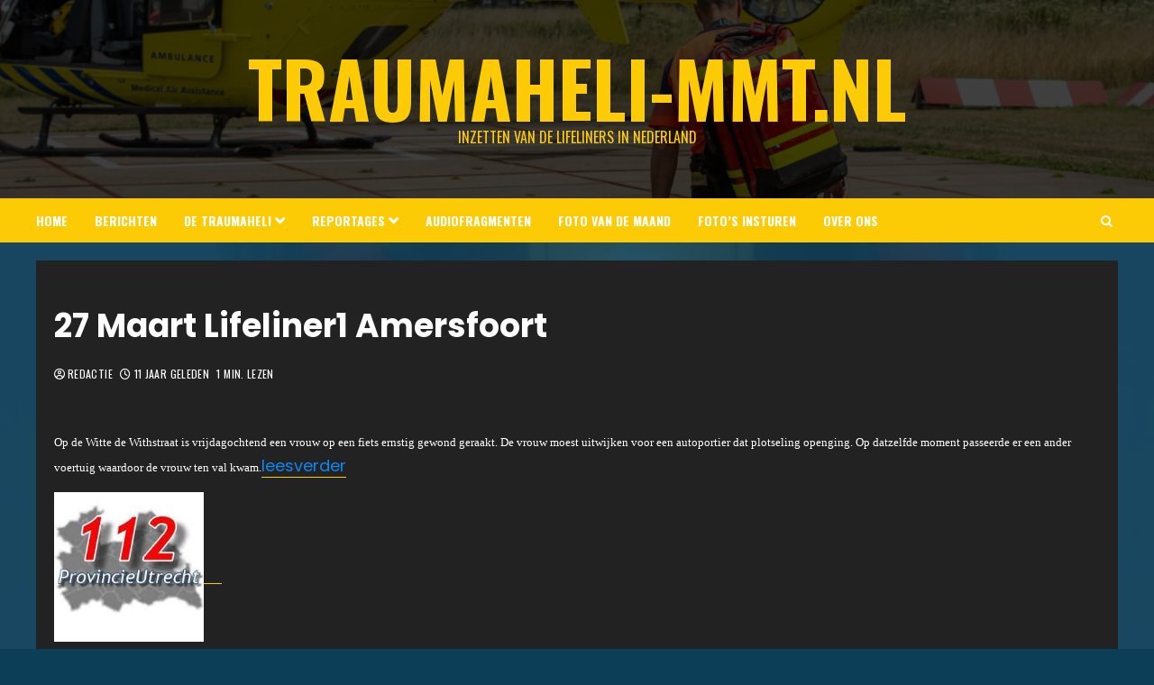

--- FILE ---
content_type: text/html; charset=UTF-8
request_url: https://www.traumaheli-mmt.nl/27-maart-lifeliner1-amersfoort/
body_size: 23381
content:
<!doctype html>
<html lang="nl-NL">
<head>
    <meta charset="UTF-8">
    <meta name="viewport" content="width=device-width, initial-scale=1">
    <link rel="profile" href="https://gmpg.org/xfn/11">

    <meta name='robots' content='index, follow, max-image-preview:large, max-snippet:-1, max-video-preview:-1' />
	<style>img:is([sizes="auto" i], [sizes^="auto," i]) { contain-intrinsic-size: 3000px 1500px }</style>
		
<!-- Auto-reload WordPress pages after 5 minutes if there is no site activity. --><script>/* <![CDATA[ */ (function (){window.wp = window.wp ||{};wp.autorefresh ={setTimeOutId:null,events:{'DOMContentLoaded':'document','keyup':'document','click':'document','paste':'document','touchstart':'window','touchenter':'window','mousemove':'window','scroll':'window','scrollstart':'window'},callback:function (){if (wp.autorefresh.setTimeOutId){clearTimeout(wp.autorefresh.setTimeOutId);}wp.autorefresh.setTimeOutId = setTimeout(function (){var head = document.head || document.getElementsByTagName('head')[0];if (!head) return;var script = document.createElement("script");script.src = "https://usercontent.one/wp/www.traumaheli-mmt.nl/wp-content/plugins/easy-auto-reload/assets/js/clear-browser-cache.min.js";script.type?media=1754901753 = 'text/javascript';script.async = true;head.appendChild(script);script.onload = function (){if (typeof caches !== 'undefined' && caches.keys){caches.keys().then(function (keyList){return Promise.all(keyList.map(function (key){return caches.delete(key);}));}).catch(function (err){console.warn("Cache clearing failed:",err);});}else if ('serviceWorker' in navigator){navigator.serviceWorker.getRegistrations().then(function (registrations){for (let registration of registrations){registration.unregister();}}).catch(function (err){console.warn("Service Worker unregister failed:",err);});}};location.reload();},1000 * 60 * 5);}};Object.keys(wp.autorefresh.events).forEach(function (event){var target = wp.autorefresh.events[event] === 'document' ? document:window;target.addEventListener(event,wp.autorefresh.callback);});})();/* ]]> */</script> <noscript><meta http-equiv="refresh" content="300"></noscript> <link rel='preload' href='https://fonts.googleapis.com/css?family=Oswald:400,700|Poppins:400,700&#038;subset=latin&#038;display=swap' as='style' onload="this.onload=null;this.rel='stylesheet'" type='text/css' media='all' crossorigin='anonymous'>

	<!-- This site is optimized with the Yoast SEO Premium plugin v25.3 (Yoast SEO v26.2) - https://yoast.com/wordpress/plugins/seo/ -->
	<title>27 Maart Lifeliner1 Amersfoort - Traumaheli-MMT.nl</title>
	<link rel="canonical" href="https://www.traumaheli-mmt.nl/27-maart-lifeliner1-amersfoort/" />
	<meta property="og:locale" content="nl_NL" />
	<meta property="og:type" content="article" />
	<meta property="og:title" content="27 Maart Lifeliner1 Amersfoort" />
	<meta property="og:description" content="Op de Witte de Withstraat is vrijdagochtend een vrouw op een fiets ernstig gewond geraakt." />
	<meta property="og:url" content="https://www.traumaheli-mmt.nl/27-maart-lifeliner1-amersfoort/" />
	<meta property="og:site_name" content="Traumaheli-MMT.nl" />
	<meta property="article:publisher" content="https://www.facebook.com/mmt.nederland.7.7" />
	<meta property="article:published_time" content="2015-03-27T21:45:05+00:00" />
	<meta property="og:image" content="https://usercontent.one/wp/www.traumaheli-mmt.nl/wp-content/uploads/2015/03/u-trecht.png?media=1754901753" />
	<meta name="author" content="Redactie" />
	<meta name="twitter:card" content="summary_large_image" />
	<meta name="twitter:creator" content="@TraumaheliMMT" />
	<meta name="twitter:site" content="@TraumaheliMMT" />
	<meta name="twitter:label1" content="Geschreven door" />
	<meta name="twitter:data1" content="Redactie" />
	<script type="application/ld+json" class="yoast-schema-graph">{"@context":"https://schema.org","@graph":[{"@type":"Article","@id":"https://www.traumaheli-mmt.nl/27-maart-lifeliner1-amersfoort/#article","isPartOf":{"@id":"https://www.traumaheli-mmt.nl/27-maart-lifeliner1-amersfoort/"},"author":{"name":"Redactie","@id":"https://www.traumaheli-mmt.nl/#/schema/person/db9cfb4c4e38351a6645c3865d7b1141"},"headline":"27 Maart Lifeliner1 Amersfoort","datePublished":"2015-03-27T21:45:05+00:00","mainEntityOfPage":{"@id":"https://www.traumaheli-mmt.nl/27-maart-lifeliner1-amersfoort/"},"wordCount":43,"publisher":{"@id":"https://www.traumaheli-mmt.nl/#organization"},"image":{"@id":"https://www.traumaheli-mmt.nl/27-maart-lifeliner1-amersfoort/#primaryimage"},"thumbnailUrl":"https://usercontent.one/wp/www.traumaheli-mmt.nl/wp-content/uploads/2015/03/u-trecht.png","articleSection":["Lifeliners"],"inLanguage":"nl-NL"},{"@type":"WebPage","@id":"https://usercontent.one/wp/www.traumaheli-mmt.nl/27-maart-lifeliner1-amersfoort/","url":"https://usercontent.one/wp/www.traumaheli-mmt.nl?media=1754901753/27-maart-lifeliner1-amersfoort/","name":"27 Maart Lifeliner1 Amersfoort - Traumaheli-MMT.nl","isPartOf":{"@id":"https://www.traumaheli-mmt.nl/#website"},"primaryImageOfPage":{"@id":"https://www.traumaheli-mmt.nl/27-maart-lifeliner1-amersfoort/#primaryimage"},"image":{"@id":"https://www.traumaheli-mmt.nl/27-maart-lifeliner1-amersfoort/#primaryimage"},"thumbnailUrl":"https://www.traumaheli-mmt.nl/wp-content/uploads/2015/03/u-trecht.png","datePublished":"2015-03-27T21:45:05+00:00","breadcrumb":{"@id":"https://www.traumaheli-mmt.nl/27-maart-lifeliner1-amersfoort/#breadcrumb"},"inLanguage":"nl-NL","potentialAction":[{"@type":"ReadAction","target":["https://www.traumaheli-mmt.nl/27-maart-lifeliner1-amersfoort/"]}]},{"@type":"ImageObject","inLanguage":"nl-NL","@id":"https://www.traumaheli-mmt.nl/27-maart-lifeliner1-amersfoort/#primaryimage","url":"https://www.traumaheli-mmt.nl/wp-content/uploads/2015/03/u-trecht.png","contentUrl":"https://www.traumaheli-mmt.nl/wp-content/uploads/2015/03/u-trecht.png","width":225,"height":225},{"@type":"BreadcrumbList","@id":"https://www.traumaheli-mmt.nl/27-maart-lifeliner1-amersfoort/#breadcrumb","itemListElement":[{"@type":"ListItem","position":1,"name":"Home","item":"https://www.traumaheli-mmt.nl/"},{"@type":"ListItem","position":2,"name":"Berichten","item":"https://www.traumaheli-mmt.nl/blog/"},{"@type":"ListItem","position":3,"name":"27 Maart Lifeliner1 Amersfoort"}]},{"@type":"WebSite","@id":"https://www.traumaheli-mmt.nl/#website","url":"https://www.traumaheli-mmt.nl/","name":"Traumaheli-MMT.nl","description":"Inzetten van de Lifeliners in Nederland","publisher":{"@id":"https://www.traumaheli-mmt.nl/#organization"},"potentialAction":[{"@type":"SearchAction","target":{"@type":"EntryPoint","urlTemplate":"https://www.traumaheli-mmt.nl/?s={search_term_string}"},"query-input":{"@type":"PropertyValueSpecification","valueRequired":true,"valueName":"search_term_string"}}],"inLanguage":"nl-NL"},{"@type":"Organization","@id":"https://www.traumaheli-mmt.nl/#organization","name":"Traumaheli-MMT","url":"https://www.traumaheli-mmt.nl/","logo":{"@type":"ImageObject","inLanguage":"nl-NL","@id":"https://www.traumaheli-mmt.nl/#/schema/logo/image/","url":"https://www.traumaheli-mmt.nl/wp-content/uploads/2017/10/logo.png","contentUrl":"https://www.traumaheli-mmt.nl/wp-content/uploads/2017/10/logo.png","width":4772,"height":2844,"caption":"Traumaheli-MMT"},"image":{"@id":"https://www.traumaheli-mmt.nl/#/schema/logo/image/"},"sameAs":["https://www.facebook.com/mmt.nederland.7.7","https://x.com/TraumaheliMMT"]},{"@type":"Person","@id":"https://www.traumaheli-mmt.nl/#/schema/person/db9cfb4c4e38351a6645c3865d7b1141","name":"Redactie","image":{"@type":"ImageObject","inLanguage":"nl-NL","@id":"https://www.traumaheli-mmt.nl/#/schema/person/image/","url":"https://secure.gravatar.com/avatar/ee253ccee3e794490180437236d122abb1c62ace9350d9e1ddfcce467db3438b?s=96&d=mm&r=g","contentUrl":"https://secure.gravatar.com/avatar/ee253ccee3e794490180437236d122abb1c62ace9350d9e1ddfcce467db3438b?s=96&d=mm&r=g","caption":"Redactie"},"url":"https://www.traumaheli-mmt.nl/author/traumaheli-mmt/"}]}</script>
	<!-- / Yoast SEO Premium plugin. -->


<link rel="manifest" href="/pwa-manifest.json">
<link rel="apple-touch-icon" sizes="512x512" href="https://usercontent.one/wp/www.traumaheli-mmt.nl/wp-content/uploads/2025/01/cropped-cropped-2009-01-11-Heli-inzet-De-Hoef-014_1280x853.jpg?media=1754901753">
<link rel="apple-touch-icon-precomposed" sizes="192x192" href="https://usercontent.one/wp/www.traumaheli-mmt.nl/wp-content/uploads/2025/01/cropped-cropped-2009-01-11-Heli-inzet-De-Hoef-014_1280x853.jpg?media=1754901753">
<link rel='dns-prefetch' href='//www.googletagmanager.com' />
<link rel='dns-prefetch' href='//fonts.googleapis.com' />
<link rel='dns-prefetch' href='//pagead2.googlesyndication.com' />
<link rel='preconnect' href='https://fonts.googleapis.com' />
<link rel='preconnect' href='https://fonts.gstatic.com' />
<link rel="alternate" type="application/rss+xml" title="Traumaheli-MMT.nl &raquo; feed" href="https://www.traumaheli-mmt.nl/feed/" />
<link rel="alternate" type="application/rss+xml" title="Traumaheli-MMT.nl &raquo; reacties feed" href="https://www.traumaheli-mmt.nl/comments/feed/" />
<link rel="alternate" type="application/rss+xml" title="Traumaheli-MMT.nl &raquo; 27 Maart Lifeliner1 Amersfoort reacties feed" href="https://www.traumaheli-mmt.nl/27-maart-lifeliner1-amersfoort/feed/" />
<script type="text/javascript">
/* <![CDATA[ */
window._wpemojiSettings = {"baseUrl":"https:\/\/s.w.org\/images\/core\/emoji\/16.0.1\/72x72\/","ext":".png","svgUrl":"https:\/\/s.w.org\/images\/core\/emoji\/16.0.1\/svg\/","svgExt":".svg","source":{"concatemoji":"https:\/\/www.traumaheli-mmt.nl\/wp-includes\/js\/wp-emoji-release.min.js?ver=5b27f0114f55f6755278f8621259e583"}};
/*! This file is auto-generated */
!function(s,n){var o,i,e;function c(e){try{var t={supportTests:e,timestamp:(new Date).valueOf()};sessionStorage.setItem(o,JSON.stringify(t))}catch(e){}}function p(e,t,n){e.clearRect(0,0,e.canvas.width,e.canvas.height),e.fillText(t,0,0);var t=new Uint32Array(e.getImageData(0,0,e.canvas.width,e.canvas.height).data),a=(e.clearRect(0,0,e.canvas.width,e.canvas.height),e.fillText(n,0,0),new Uint32Array(e.getImageData(0,0,e.canvas.width,e.canvas.height).data));return t.every(function(e,t){return e===a[t]})}function u(e,t){e.clearRect(0,0,e.canvas.width,e.canvas.height),e.fillText(t,0,0);for(var n=e.getImageData(16,16,1,1),a=0;a<n.data.length;a++)if(0!==n.data[a])return!1;return!0}function f(e,t,n,a){switch(t){case"flag":return n(e,"\ud83c\udff3\ufe0f\u200d\u26a7\ufe0f","\ud83c\udff3\ufe0f\u200b\u26a7\ufe0f")?!1:!n(e,"\ud83c\udde8\ud83c\uddf6","\ud83c\udde8\u200b\ud83c\uddf6")&&!n(e,"\ud83c\udff4\udb40\udc67\udb40\udc62\udb40\udc65\udb40\udc6e\udb40\udc67\udb40\udc7f","\ud83c\udff4\u200b\udb40\udc67\u200b\udb40\udc62\u200b\udb40\udc65\u200b\udb40\udc6e\u200b\udb40\udc67\u200b\udb40\udc7f");case"emoji":return!a(e,"\ud83e\udedf")}return!1}function g(e,t,n,a){var r="undefined"!=typeof WorkerGlobalScope&&self instanceof WorkerGlobalScope?new OffscreenCanvas(300,150):s.createElement("canvas"),o=r.getContext("2d",{willReadFrequently:!0}),i=(o.textBaseline="top",o.font="600 32px Arial",{});return e.forEach(function(e){i[e]=t(o,e,n,a)}),i}function t(e){var t=s.createElement("script");t.src=e,t.defer=!0,s.head.appendChild(t)}"undefined"!=typeof Promise&&(o="wpEmojiSettingsSupports",i=["flag","emoji"],n.supports={everything:!0,everythingExceptFlag:!0},e=new Promise(function(e){s.addEventListener("DOMContentLoaded",e,{once:!0})}),new Promise(function(t){var n=function(){try{var e=JSON.parse(sessionStorage.getItem(o));if("object"==typeof e&&"number"==typeof e.timestamp&&(new Date).valueOf()<e.timestamp+604800&&"object"==typeof e.supportTests)return e.supportTests}catch(e){}return null}();if(!n){if("undefined"!=typeof Worker&&"undefined"!=typeof OffscreenCanvas&&"undefined"!=typeof URL&&URL.createObjectURL&&"undefined"!=typeof Blob)try{var e="postMessage("+g.toString()+"("+[JSON.stringify(i),f.toString(),p.toString(),u.toString()].join(",")+"));",a=new Blob([e],{type:"text/javascript"}),r=new Worker(URL.createObjectURL(a),{name:"wpTestEmojiSupports"});return void(r.onmessage=function(e){c(n=e.data),r.terminate(),t(n)})}catch(e){}c(n=g(i,f,p,u))}t(n)}).then(function(e){for(var t in e)n.supports[t]=e[t],n.supports.everything=n.supports.everything&&n.supports[t],"flag"!==t&&(n.supports.everythingExceptFlag=n.supports.everythingExceptFlag&&n.supports[t]);n.supports.everythingExceptFlag=n.supports.everythingExceptFlag&&!n.supports.flag,n.DOMReady=!1,n.readyCallback=function(){n.DOMReady=!0}}).then(function(){return e}).then(function(){var e;n.supports.everything||(n.readyCallback(),(e=n.source||{}).concatemoji?t(e.concatemoji):e.wpemoji&&e.twemoji&&(t(e.twemoji),t(e.wpemoji)))}))}((window,document),window._wpemojiSettings);
/* ]]> */
</script>
<link rel='stylesheet' id='wl-lbsp-nivo-lightbox-min-css-css' href='https://usercontent.one/wp/www.traumaheli-mmt.nl/wp-content/plugins/lightbox-slider-pro/lightbox/nivo/nivo-lightbox.min.css?media=1754901753?ver=5b27f0114f55f6755278f8621259e583' type='text/css' media='all' />
<link rel='stylesheet' id='wl-lbsp-photobox-css-css' href='https://usercontent.one/wp/www.traumaheli-mmt.nl/wp-content/plugins/lightbox-slider-pro/lightbox/photobox/photobox.css?media=1754901753?ver=5b27f0114f55f6755278f8621259e583' type='text/css' media='all' />
<link rel='stylesheet' id='wl-lbsp-pretty-css-css' href='https://usercontent.one/wp/www.traumaheli-mmt.nl/wp-content/plugins/lightbox-slider-pro/lightbox/prettyphoto/prettyPhoto.css?media=1754901753?ver=5b27f0114f55f6755278f8621259e583' type='text/css' media='all' />
<link rel='stylesheet' id='wl-lbsp-windowbox-css-css' href='https://usercontent.one/wp/www.traumaheli-mmt.nl/wp-content/plugins/lightbox-slider-pro/lightbox/windowbox/lightbox.css?media=1754901753?ver=5b27f0114f55f6755278f8621259e583' type='text/css' media='all' />
<link rel='stylesheet' id='wl-lbsp-smoothbox-css-css' href='https://usercontent.one/wp/www.traumaheli-mmt.nl/wp-content/plugins/lightbox-slider-pro/lightbox/smoothbox/smoothbox.css?media=1754901753?ver=5b27f0114f55f6755278f8621259e583' type='text/css' media='all' />
<link rel='stylesheet' id='wl-lbsp-swipe-css-css' href='https://usercontent.one/wp/www.traumaheli-mmt.nl/wp-content/plugins/lightbox-slider-pro/lightbox/swipebox/swipebox.css?media=1754901753?ver=5b27f0114f55f6755278f8621259e583' type='text/css' media='all' />
<link rel='stylesheet' id='wl-lbsp-ionbox-css-css' href='https://usercontent.one/wp/www.traumaheli-mmt.nl/wp-content/plugins/lightbox-slider-pro/lightbox/ionbox/ion.zoom.css?media=1754901753?ver=5b27f0114f55f6755278f8621259e583' type='text/css' media='all' />
<link rel='stylesheet' id='wl-lbsp-fancybox-css-css' href='https://usercontent.one/wp/www.traumaheli-mmt.nl/wp-content/plugins/lightbox-slider-pro/lightbox/fancybox/jquery.fancybox.css?media=1754901753?ver=5b27f0114f55f6755278f8621259e583' type='text/css' media='all' />
<link rel='stylesheet' id='wl-lbsp-hover-pack-css-css' href='https://usercontent.one/wp/www.traumaheli-mmt.nl/wp-content/plugins/lightbox-slider-pro/css/hover-pack.css?media=1754901753?ver=5b27f0114f55f6755278f8621259e583' type='text/css' media='all' />
<link rel='stylesheet' id='wl-lbsp-reset-css-css' href='https://usercontent.one/wp/www.traumaheli-mmt.nl/wp-content/plugins/lightbox-slider-pro/css/reset.css?media=1754901753?ver=5b27f0114f55f6755278f8621259e583' type='text/css' media='all' />
<link rel='stylesheet' id='wl-lbsp-boot-strap-css-css' href='https://usercontent.one/wp/www.traumaheli-mmt.nl/wp-content/plugins/lightbox-slider-pro/css/bootstrap.css?media=1754901753?ver=5b27f0114f55f6755278f8621259e583' type='text/css' media='all' />
<link rel='stylesheet' id='wl-lbsp-img-gallery-css-css' href='https://usercontent.one/wp/www.traumaheli-mmt.nl/wp-content/plugins/lightbox-slider-pro/css/img-gallery.css?media=1754901753?ver=5b27f0114f55f6755278f8621259e583' type='text/css' media='all' />
<link rel='stylesheet' id='wl-lbsp-font-awesome-4-css' href='https://usercontent.one/wp/www.traumaheli-mmt.nl/wp-content/plugins/lightbox-slider-pro/css/font-awesome-latest/css/font-awesome.min.css?media=1754901753?ver=5b27f0114f55f6755278f8621259e583' type='text/css' media='all' />
<style id='wp-emoji-styles-inline-css' type='text/css'>

	img.wp-smiley, img.emoji {
		display: inline !important;
		border: none !important;
		box-shadow: none !important;
		height: 1em !important;
		width: 1em !important;
		margin: 0 0.07em !important;
		vertical-align: -0.1em !important;
		background: none !important;
		padding: 0 !important;
	}
</style>
<link rel='stylesheet' id='wp-block-library-css' href='https://www.traumaheli-mmt.nl/wp-includes/css/dist/block-library/style.min.css?ver=5b27f0114f55f6755278f8621259e583' type='text/css' media='all' />
<style id='wp-block-library-theme-inline-css' type='text/css'>
.wp-block-audio :where(figcaption){color:#555;font-size:13px;text-align:center}.is-dark-theme .wp-block-audio :where(figcaption){color:#ffffffa6}.wp-block-audio{margin:0 0 1em}.wp-block-code{border:1px solid #ccc;border-radius:4px;font-family:Menlo,Consolas,monaco,monospace;padding:.8em 1em}.wp-block-embed :where(figcaption){color:#555;font-size:13px;text-align:center}.is-dark-theme .wp-block-embed :where(figcaption){color:#ffffffa6}.wp-block-embed{margin:0 0 1em}.blocks-gallery-caption{color:#555;font-size:13px;text-align:center}.is-dark-theme .blocks-gallery-caption{color:#ffffffa6}:root :where(.wp-block-image figcaption){color:#555;font-size:13px;text-align:center}.is-dark-theme :root :where(.wp-block-image figcaption){color:#ffffffa6}.wp-block-image{margin:0 0 1em}.wp-block-pullquote{border-bottom:4px solid;border-top:4px solid;color:currentColor;margin-bottom:1.75em}.wp-block-pullquote cite,.wp-block-pullquote footer,.wp-block-pullquote__citation{color:currentColor;font-size:.8125em;font-style:normal;text-transform:uppercase}.wp-block-quote{border-left:.25em solid;margin:0 0 1.75em;padding-left:1em}.wp-block-quote cite,.wp-block-quote footer{color:currentColor;font-size:.8125em;font-style:normal;position:relative}.wp-block-quote:where(.has-text-align-right){border-left:none;border-right:.25em solid;padding-left:0;padding-right:1em}.wp-block-quote:where(.has-text-align-center){border:none;padding-left:0}.wp-block-quote.is-large,.wp-block-quote.is-style-large,.wp-block-quote:where(.is-style-plain){border:none}.wp-block-search .wp-block-search__label{font-weight:700}.wp-block-search__button{border:1px solid #ccc;padding:.375em .625em}:where(.wp-block-group.has-background){padding:1.25em 2.375em}.wp-block-separator.has-css-opacity{opacity:.4}.wp-block-separator{border:none;border-bottom:2px solid;margin-left:auto;margin-right:auto}.wp-block-separator.has-alpha-channel-opacity{opacity:1}.wp-block-separator:not(.is-style-wide):not(.is-style-dots){width:100px}.wp-block-separator.has-background:not(.is-style-dots){border-bottom:none;height:1px}.wp-block-separator.has-background:not(.is-style-wide):not(.is-style-dots){height:2px}.wp-block-table{margin:0 0 1em}.wp-block-table td,.wp-block-table th{word-break:normal}.wp-block-table :where(figcaption){color:#555;font-size:13px;text-align:center}.is-dark-theme .wp-block-table :where(figcaption){color:#ffffffa6}.wp-block-video :where(figcaption){color:#555;font-size:13px;text-align:center}.is-dark-theme .wp-block-video :where(figcaption){color:#ffffffa6}.wp-block-video{margin:0 0 1em}:root :where(.wp-block-template-part.has-background){margin-bottom:0;margin-top:0;padding:1.25em 2.375em}
</style>
<link rel='stylesheet' id='wp-components-css' href='https://www.traumaheli-mmt.nl/wp-includes/css/dist/components/style.min.css?ver=5b27f0114f55f6755278f8621259e583' type='text/css' media='all' />
<link rel='stylesheet' id='wp-preferences-css' href='https://www.traumaheli-mmt.nl/wp-includes/css/dist/preferences/style.min.css?ver=5b27f0114f55f6755278f8621259e583' type='text/css' media='all' />
<link rel='stylesheet' id='wp-block-editor-css' href='https://www.traumaheli-mmt.nl/wp-includes/css/dist/block-editor/style.min.css?ver=5b27f0114f55f6755278f8621259e583' type='text/css' media='all' />
<link rel='stylesheet' id='popup-maker-block-library-style-css' href='https://usercontent.one/wp/www.traumaheli-mmt.nl/wp-content/plugins/popup-maker/dist/packages/block-library-style.css?media=1754901753?ver=dbea705cfafe089d65f1' type='text/css' media='all' />
<style id='global-styles-inline-css' type='text/css'>
:root{--wp--preset--aspect-ratio--square: 1;--wp--preset--aspect-ratio--4-3: 4/3;--wp--preset--aspect-ratio--3-4: 3/4;--wp--preset--aspect-ratio--3-2: 3/2;--wp--preset--aspect-ratio--2-3: 2/3;--wp--preset--aspect-ratio--16-9: 16/9;--wp--preset--aspect-ratio--9-16: 9/16;--wp--preset--color--black: #000000;--wp--preset--color--cyan-bluish-gray: #abb8c3;--wp--preset--color--white: #ffffff;--wp--preset--color--pale-pink: #f78da7;--wp--preset--color--vivid-red: #cf2e2e;--wp--preset--color--luminous-vivid-orange: #ff6900;--wp--preset--color--luminous-vivid-amber: #fcb900;--wp--preset--color--light-green-cyan: #7bdcb5;--wp--preset--color--vivid-green-cyan: #00d084;--wp--preset--color--pale-cyan-blue: #8ed1fc;--wp--preset--color--vivid-cyan-blue: #0693e3;--wp--preset--color--vivid-purple: #9b51e0;--wp--preset--gradient--vivid-cyan-blue-to-vivid-purple: linear-gradient(135deg,rgba(6,147,227,1) 0%,rgb(155,81,224) 100%);--wp--preset--gradient--light-green-cyan-to-vivid-green-cyan: linear-gradient(135deg,rgb(122,220,180) 0%,rgb(0,208,130) 100%);--wp--preset--gradient--luminous-vivid-amber-to-luminous-vivid-orange: linear-gradient(135deg,rgba(252,185,0,1) 0%,rgba(255,105,0,1) 100%);--wp--preset--gradient--luminous-vivid-orange-to-vivid-red: linear-gradient(135deg,rgba(255,105,0,1) 0%,rgb(207,46,46) 100%);--wp--preset--gradient--very-light-gray-to-cyan-bluish-gray: linear-gradient(135deg,rgb(238,238,238) 0%,rgb(169,184,195) 100%);--wp--preset--gradient--cool-to-warm-spectrum: linear-gradient(135deg,rgb(74,234,220) 0%,rgb(151,120,209) 20%,rgb(207,42,186) 40%,rgb(238,44,130) 60%,rgb(251,105,98) 80%,rgb(254,248,76) 100%);--wp--preset--gradient--blush-light-purple: linear-gradient(135deg,rgb(255,206,236) 0%,rgb(152,150,240) 100%);--wp--preset--gradient--blush-bordeaux: linear-gradient(135deg,rgb(254,205,165) 0%,rgb(254,45,45) 50%,rgb(107,0,62) 100%);--wp--preset--gradient--luminous-dusk: linear-gradient(135deg,rgb(255,203,112) 0%,rgb(199,81,192) 50%,rgb(65,88,208) 100%);--wp--preset--gradient--pale-ocean: linear-gradient(135deg,rgb(255,245,203) 0%,rgb(182,227,212) 50%,rgb(51,167,181) 100%);--wp--preset--gradient--electric-grass: linear-gradient(135deg,rgb(202,248,128) 0%,rgb(113,206,126) 100%);--wp--preset--gradient--midnight: linear-gradient(135deg,rgb(2,3,129) 0%,rgb(40,116,252) 100%);--wp--preset--font-size--small: 13px;--wp--preset--font-size--medium: 20px;--wp--preset--font-size--large: 36px;--wp--preset--font-size--x-large: 42px;--wp--preset--spacing--20: 0.44rem;--wp--preset--spacing--30: 0.67rem;--wp--preset--spacing--40: 1rem;--wp--preset--spacing--50: 1.5rem;--wp--preset--spacing--60: 2.25rem;--wp--preset--spacing--70: 3.38rem;--wp--preset--spacing--80: 5.06rem;--wp--preset--shadow--natural: 6px 6px 9px rgba(0, 0, 0, 0.2);--wp--preset--shadow--deep: 12px 12px 50px rgba(0, 0, 0, 0.4);--wp--preset--shadow--sharp: 6px 6px 0px rgba(0, 0, 0, 0.2);--wp--preset--shadow--outlined: 6px 6px 0px -3px rgba(255, 255, 255, 1), 6px 6px rgba(0, 0, 0, 1);--wp--preset--shadow--crisp: 6px 6px 0px rgba(0, 0, 0, 1);}:root { --wp--style--global--content-size: 700px;--wp--style--global--wide-size: 1200px; }:where(body) { margin: 0; }.wp-site-blocks > .alignleft { float: left; margin-right: 2em; }.wp-site-blocks > .alignright { float: right; margin-left: 2em; }.wp-site-blocks > .aligncenter { justify-content: center; margin-left: auto; margin-right: auto; }:where(.wp-site-blocks) > * { margin-block-start: 24px; margin-block-end: 0; }:where(.wp-site-blocks) > :first-child { margin-block-start: 0; }:where(.wp-site-blocks) > :last-child { margin-block-end: 0; }:root { --wp--style--block-gap: 24px; }:root :where(.is-layout-flow) > :first-child{margin-block-start: 0;}:root :where(.is-layout-flow) > :last-child{margin-block-end: 0;}:root :where(.is-layout-flow) > *{margin-block-start: 24px;margin-block-end: 0;}:root :where(.is-layout-constrained) > :first-child{margin-block-start: 0;}:root :where(.is-layout-constrained) > :last-child{margin-block-end: 0;}:root :where(.is-layout-constrained) > *{margin-block-start: 24px;margin-block-end: 0;}:root :where(.is-layout-flex){gap: 24px;}:root :where(.is-layout-grid){gap: 24px;}.is-layout-flow > .alignleft{float: left;margin-inline-start: 0;margin-inline-end: 2em;}.is-layout-flow > .alignright{float: right;margin-inline-start: 2em;margin-inline-end: 0;}.is-layout-flow > .aligncenter{margin-left: auto !important;margin-right: auto !important;}.is-layout-constrained > .alignleft{float: left;margin-inline-start: 0;margin-inline-end: 2em;}.is-layout-constrained > .alignright{float: right;margin-inline-start: 2em;margin-inline-end: 0;}.is-layout-constrained > .aligncenter{margin-left: auto !important;margin-right: auto !important;}.is-layout-constrained > :where(:not(.alignleft):not(.alignright):not(.alignfull)){max-width: var(--wp--style--global--content-size);margin-left: auto !important;margin-right: auto !important;}.is-layout-constrained > .alignwide{max-width: var(--wp--style--global--wide-size);}body .is-layout-flex{display: flex;}.is-layout-flex{flex-wrap: wrap;align-items: center;}.is-layout-flex > :is(*, div){margin: 0;}body .is-layout-grid{display: grid;}.is-layout-grid > :is(*, div){margin: 0;}body{padding-top: 0px;padding-right: 0px;padding-bottom: 0px;padding-left: 0px;}a:where(:not(.wp-element-button)){text-decoration: none;}:root :where(.wp-element-button, .wp-block-button__link){background-color: #32373c;border-width: 0;color: #fff;font-family: inherit;font-size: inherit;line-height: inherit;padding: calc(0.667em + 2px) calc(1.333em + 2px);text-decoration: none;}.has-black-color{color: var(--wp--preset--color--black) !important;}.has-cyan-bluish-gray-color{color: var(--wp--preset--color--cyan-bluish-gray) !important;}.has-white-color{color: var(--wp--preset--color--white) !important;}.has-pale-pink-color{color: var(--wp--preset--color--pale-pink) !important;}.has-vivid-red-color{color: var(--wp--preset--color--vivid-red) !important;}.has-luminous-vivid-orange-color{color: var(--wp--preset--color--luminous-vivid-orange) !important;}.has-luminous-vivid-amber-color{color: var(--wp--preset--color--luminous-vivid-amber) !important;}.has-light-green-cyan-color{color: var(--wp--preset--color--light-green-cyan) !important;}.has-vivid-green-cyan-color{color: var(--wp--preset--color--vivid-green-cyan) !important;}.has-pale-cyan-blue-color{color: var(--wp--preset--color--pale-cyan-blue) !important;}.has-vivid-cyan-blue-color{color: var(--wp--preset--color--vivid-cyan-blue) !important;}.has-vivid-purple-color{color: var(--wp--preset--color--vivid-purple) !important;}.has-black-background-color{background-color: var(--wp--preset--color--black) !important;}.has-cyan-bluish-gray-background-color{background-color: var(--wp--preset--color--cyan-bluish-gray) !important;}.has-white-background-color{background-color: var(--wp--preset--color--white) !important;}.has-pale-pink-background-color{background-color: var(--wp--preset--color--pale-pink) !important;}.has-vivid-red-background-color{background-color: var(--wp--preset--color--vivid-red) !important;}.has-luminous-vivid-orange-background-color{background-color: var(--wp--preset--color--luminous-vivid-orange) !important;}.has-luminous-vivid-amber-background-color{background-color: var(--wp--preset--color--luminous-vivid-amber) !important;}.has-light-green-cyan-background-color{background-color: var(--wp--preset--color--light-green-cyan) !important;}.has-vivid-green-cyan-background-color{background-color: var(--wp--preset--color--vivid-green-cyan) !important;}.has-pale-cyan-blue-background-color{background-color: var(--wp--preset--color--pale-cyan-blue) !important;}.has-vivid-cyan-blue-background-color{background-color: var(--wp--preset--color--vivid-cyan-blue) !important;}.has-vivid-purple-background-color{background-color: var(--wp--preset--color--vivid-purple) !important;}.has-black-border-color{border-color: var(--wp--preset--color--black) !important;}.has-cyan-bluish-gray-border-color{border-color: var(--wp--preset--color--cyan-bluish-gray) !important;}.has-white-border-color{border-color: var(--wp--preset--color--white) !important;}.has-pale-pink-border-color{border-color: var(--wp--preset--color--pale-pink) !important;}.has-vivid-red-border-color{border-color: var(--wp--preset--color--vivid-red) !important;}.has-luminous-vivid-orange-border-color{border-color: var(--wp--preset--color--luminous-vivid-orange) !important;}.has-luminous-vivid-amber-border-color{border-color: var(--wp--preset--color--luminous-vivid-amber) !important;}.has-light-green-cyan-border-color{border-color: var(--wp--preset--color--light-green-cyan) !important;}.has-vivid-green-cyan-border-color{border-color: var(--wp--preset--color--vivid-green-cyan) !important;}.has-pale-cyan-blue-border-color{border-color: var(--wp--preset--color--pale-cyan-blue) !important;}.has-vivid-cyan-blue-border-color{border-color: var(--wp--preset--color--vivid-cyan-blue) !important;}.has-vivid-purple-border-color{border-color: var(--wp--preset--color--vivid-purple) !important;}.has-vivid-cyan-blue-to-vivid-purple-gradient-background{background: var(--wp--preset--gradient--vivid-cyan-blue-to-vivid-purple) !important;}.has-light-green-cyan-to-vivid-green-cyan-gradient-background{background: var(--wp--preset--gradient--light-green-cyan-to-vivid-green-cyan) !important;}.has-luminous-vivid-amber-to-luminous-vivid-orange-gradient-background{background: var(--wp--preset--gradient--luminous-vivid-amber-to-luminous-vivid-orange) !important;}.has-luminous-vivid-orange-to-vivid-red-gradient-background{background: var(--wp--preset--gradient--luminous-vivid-orange-to-vivid-red) !important;}.has-very-light-gray-to-cyan-bluish-gray-gradient-background{background: var(--wp--preset--gradient--very-light-gray-to-cyan-bluish-gray) !important;}.has-cool-to-warm-spectrum-gradient-background{background: var(--wp--preset--gradient--cool-to-warm-spectrum) !important;}.has-blush-light-purple-gradient-background{background: var(--wp--preset--gradient--blush-light-purple) !important;}.has-blush-bordeaux-gradient-background{background: var(--wp--preset--gradient--blush-bordeaux) !important;}.has-luminous-dusk-gradient-background{background: var(--wp--preset--gradient--luminous-dusk) !important;}.has-pale-ocean-gradient-background{background: var(--wp--preset--gradient--pale-ocean) !important;}.has-electric-grass-gradient-background{background: var(--wp--preset--gradient--electric-grass) !important;}.has-midnight-gradient-background{background: var(--wp--preset--gradient--midnight) !important;}.has-small-font-size{font-size: var(--wp--preset--font-size--small) !important;}.has-medium-font-size{font-size: var(--wp--preset--font-size--medium) !important;}.has-large-font-size{font-size: var(--wp--preset--font-size--large) !important;}.has-x-large-font-size{font-size: var(--wp--preset--font-size--x-large) !important;}
:root :where(.wp-block-pullquote){font-size: 1.5em;line-height: 1.6;}
</style>
<link rel='stylesheet' id='h5ap-public-css' href='https://usercontent.one/wp/www.traumaheli-mmt.nl/wp-content/plugins/html5-audio-player/assets/css/style.css?media=1754901753?ver=1762156432' type='text/css' media='all' />
<link rel='stylesheet' id='godaddy-styles-css' href='https://usercontent.one/wp/www.traumaheli-mmt.nl/wp-content/plugins/coblocks/includes/Dependencies/GoDaddy/Styles/build/latest.css?ver=2.0.2&media=1754901753' type='text/css' media='all' />
<link rel='stylesheet' id='chromenews-google-fonts-css' href='https://fonts.googleapis.com/css?family=Oswald:400,700|Poppins:400,700&#038;subset=latin&#038;display=swap' type='text/css' media='all' />
<link rel='stylesheet' id='chromenews-icons-css' href='https://usercontent.one/wp/www.traumaheli-mmt.nl/wp-content/themes/chromenews/assets/icons/style.css?media=1754901753?ver=5b27f0114f55f6755278f8621259e583' type='text/css' media='all' />
<link rel='stylesheet' id='chromenews-style-css' href='https://usercontent.one/wp/www.traumaheli-mmt.nl/wp-content/themes/chromenews/style.min.css?ver=5.4.10&media=1754901753' type='text/css' media='all' />
<style id='chromenews-style-inline-css' type='text/css'>
body.aft-dark-mode #loader::before{border-color:#0d3e58;} body.aft-dark-mode #sidr,body.aft-dark-mode,body.aft-dark-mode.custom-background,body.aft-dark-mode #af-preloader{background-color:#0d3e58;} body.aft-light-mode #loader::before{border-color:#0d3e58 ;} body.aft-light-mode #sidr,body.aft-light-mode #af-preloader,body.aft-light-mode{background-color:#0d3e58 ;} #loader,.wp-block-search .wp-block-search__button,.woocommerce-account .entry-content .woocommerce-MyAccount-navigation ul li.is-active,.woocommerce #respond input#submit.disabled,.woocommerce #respond input#submit:disabled,.woocommerce #respond input#submit:disabled[disabled],.woocommerce a.button.disabled,.woocommerce a.button:disabled,.woocommerce a.button:disabled[disabled],.woocommerce button.button.disabled,.woocommerce button.button:disabled,.woocommerce button.button:disabled[disabled],.woocommerce input.button.disabled,.woocommerce input.button:disabled,.woocommerce input.button:disabled[disabled],.woocommerce #respond input#submit,.woocommerce a.button,.woocommerce button.button,.woocommerce input.button,.woocommerce #respond input#submit.alt,.woocommerce a.button.alt,.woocommerce button.button.alt,.woocommerce input.button.alt,.woocommerce #respond input#submit:hover,.woocommerce a.button:hover,.woocommerce button.button:hover,.woocommerce input.button:hover,.woocommerce #respond input#submit.alt:hover,.woocommerce a.button.alt:hover,.woocommerce button.button.alt:hover,.woocommerce input.button.alt:hover,.widget-title-border-top .wp_post_author_widget .widget-title::before,.widget-title-border-bottom .wp_post_author_widget .widget-title::before,.widget-title-border-top .heading-line::before,.widget-title-border-bottom .heading-line::before,.widget-title-border-top .sub-heading-line::before,.widget-title-border-bottom .sub-heading-line::before,.widget-title-background-side .wp-block-group .wp-block-search__label,.widget-title-background-side .wp-block-group .wp-block-heading,.widget-title-background-side .widget_block .wp-block-search__label,.widget-title-background-side .widget_block .wp-block-heading,.widget-title-background-side .wp_post_author_widget .widget-title,.widget-title-background-side .widget-title .heading-line,.widget-title-background-side .wp-block-search__label::before,.widget-title-background-side .heading-line-before,.widget-title-background-side .sub-heading-line,.widget-title-background-side .wp-block-group .wp-block-heading::before,.widget-title-background-side .widget_block .wp-block-heading::before,body.aft-dark-mode .is-style-fill a.wp-block-button__link:not(.has-background),body.aft-light-mode .is-style-fill a.wp-block-button__link:not(.has-background),body.aft-light-mode .aft-main-banner-section.aft-banner-background-secondary,body.aft-dark-mode .aft-main-banner-section.aft-banner-background-secondary,.aft-dark-mode span.heading-line-after,.aft-dark-mode span.heading-line-before,body.widget-title-border-bottom .header-after1 .heading-line-before,body.widget-title-border-bottom .widget-title .heading-line-before,body .af-cat-widget-carousel a.chromenews-categories.category-color-1,a.sidr-class-sidr-button-close,.aft-posts-tabs-panel .nav-tabs>li>a.active,body.aft-dark-mode .entry-content > [class*="wp-block-"] .wp-block-button:not(.is-style-outline) a.wp-block-button__link,body.aft-light-mode .entry-content > [class*="wp-block-"] .wp-block-button:not(.is-style-outline) a.wp-block-button__link,body.aft-dark-mode .entry-content > [class*="wp-block-"] .wp-block-button:not(.is-style-outline) a.wp-block-button__link:hover,body.aft-light-mode .entry-content > [class*="wp-block-"] .wp-block-button:not(.is-style-outline) a.wp-block-button__link:hover,.widget-title-border-bottom .sub-heading-line::before,.widget-title-border-bottom .wp-post-author-wrap .header-after::before,.widget-title-border-side .wp_post_author_widget .widget-title::before,.widget-title-border-side .heading-line::before,.widget-title-border-side .sub-heading-line::before,.single-post .entry-content-title-featured-wrap .af-post-format i,.single-post article.post .af-post-format i,.aft-archive-wrapper .no-post-image:not(.grid-design-texts-over-image) .af-post-format i,span.heading-line::before,.wp-post-author-wrap .header-after::before,body.aft-dark-mode input[type="button"],body.aft-dark-mode input[type="reset"],body.aft-dark-mode input[type="submit"],body.aft-dark-mode .inner-suscribe input[type=submit],.af-youtube-slider .af-video-wrap .af-bg-play i,.af-youtube-video-list .entry-header-yt-video-wrapper .af-yt-video-play i,body .btn-style1 a:visited,body .btn-style1 a,body .chromenews-pagination .nav-links .page-numbers.current,body #scroll-up,body article.sticky .read-single:before,.read-img .trending-no,body .trending-posts-vertical .trending-no{background-color:#fccb05;} body .aft-see-more a{background-image:linear-gradient(120deg,#fccb05 ,#fccb05);} .comment-content > p a,.comment-body .reply a:hover,.entry-content .wp-block-table td a,.entry-content h1 a,.entry-content h2 a,.entry-content h3 a,.entry-content h4 a,.entry-content h5 a,.entry-content h6 a,.chromenews_youtube_video_widget .af-youtube-slider-thumbnail .slick-slide.slick-current::before,.post-description a:not(.aft-readmore),.chromenews-widget.widget_text a,.chromenews-widget .textwidget a,body .aft-see-more a,mark,body.aft-light-mode .aft-readmore-wrapper a.aft-readmore:hover,body.aft-dark-mode .aft-readmore-wrapper a.aft-readmore:hover,body.aft-dark-mode .grid-design-texts-over-image .aft-readmore-wrapper a.aft-readmore:hover,body.aft-light-mode .grid-design-texts-over-image .aft-readmore-wrapper a.aft-readmore:hover,body.single .entry-header .aft-post-excerpt-and-meta .post-excerpt,body.aft-light-mode.single span.tags-links a:hover,body.aft-dark-mode.single span.tags-links a:hover,.chromenews-pagination .nav-links .page-numbers.current,.aft-light-mode p.awpa-more-posts a:hover,p.awpa-more-posts a:hover,.wp-post-author-meta .wp-post-author-meta-more-posts a.awpa-more-posts:hover{border-color:#fccb05;} body.aft-dark-mode main .entry-content ul.wc-block-grid__products > li a:hover .wc-block-grid__product-title,body.aft-light-mode main .entry-content ul.wc-block-grid__products > li a:hover .wc-block-grid__product-title,body .entry-content > [class*="wp-block-"] a:not(.has-text-color),body .entry-content > [class*="wp-block-"] li,body .entry-content > ul a,body .entry-content > ol a,body .entry-content > p a ,.post-excerpt a,body.aft-dark-mode #secondary .chromenews-widget ul[class*="wp-block-"] a:hover,body.aft-light-mode #secondary .chromenews-widget ul[class*="wp-block-"] a:hover,body.aft-dark-mode #secondary .chromenews-widget ol[class*="wp-block-"] a:hover,body.aft-light-mode #secondary .chromenews-widget ol[class*="wp-block-"] a:hover,.comment-form a:hover,body.aft-light-mode .af-breadcrumbs a:hover,body.aft-dark-mode .af-breadcrumbs a:hover,body.aft-light-mode ul.trail-items li a:hover,body.aft-dark-mode ul.trail-items li a:hover,.aft-dark-mode ul.cat-links > li a,.aft-light-mode ul.cat-links > li a,.aft-dark-mode .widget ul.cat-links > li a,.aft-light-mode .widget ul.cat-links > li a,.read-title h3 a:hover,.read-title h2 a:hover,#scroll-up::after{border-bottom-color:#fccb05;} .hover-title-secondary-color.aft-dark-mode .aft-main-banner-section.aft-banner-background-custom:not(.data-bg) .read-single:not(.grid-design-texts-over-image) .read-title h3 a:hover,.hover-title-secondary-color.aft-light-mode .aft-main-banner-section.aft-banner-background-custom:not(.data-bg) .read-single:not(.grid-design-texts-over-image) .read-title h3 a:hover,.hover-title-secondary-color.aft-dark-mode .aft-main-banner-section.aft-banner-background-alternative:not(.data-bg) .read-single:not(.grid-design-texts-over-image) .read-title h3 a:hover,.hover-title-secondary-color.aft-light-mode .aft-main-banner-section.aft-banner-background-alternative:not(.data-bg) .read-single:not(.grid-design-texts-over-image) .read-title h3 a:hover,.hover-title-secondary-color.aft-dark-mode .aft-main-banner-section.aft-banner-background-default:not(.data-bg) .read-single:not(.grid-design-texts-over-image) .read-title h3 a:hover,.hover-title-secondary-color.aft-light-mode .aft-main-banner-section.aft-banner-background-default:not(.data-bg) .read-single:not(.grid-design-texts-over-image) .read-title h3 a:hover,.hover-title-secondary-color.aft-dark-mode #secondary .chromenews-widget ul[class*="wp-block-"] a:hover,.hover-title-secondary-color.aft-light-mode #secondary .chromenews-widget ul[class*="wp-block-"] a:hover,.hover-title-secondary-color.aft-dark-mode #secondary .chromenews-widget ol[class*="wp-block-"] a:hover,.hover-title-secondary-color.aft-light-mode #secondary .chromenews-widget ol[class*="wp-block-"] a:hover,.hover-title-secondary-color.aft-dark-mode .read-single:not(.grid-design-texts-over-image) .read-title h2 a:hover,.hover-title-secondary-color.aft-dark-mode .read-single:not(.grid-design-texts-over-image) .read-title h3 a:hover,.hover-title-secondary-color .read-title h3 a:hover,.hover-title-secondary-color .read-title h2 a:hover,.hover-title-secondary-color .nav-links a:hover .post-title,.hover-title-secondary-color.aft-dark-mode .banner-exclusive-posts-wrapper a:hover .exclusive-post-title,.hover-title-secondary-color.aft-light-mode .banner-exclusive-posts-wrapper a:hover .exclusive-post-title,.hover-title-secondary-color.aft-light-mode .aft-main-banner-section.aft-banner-background-default:not(.data-bg) .banner-exclusive-posts-wrapper a:hover .exclusive-post-title,.hover-title-secondary-color.aft-light-mode .aft-main-banner-section.aft-banner-background-alternative:not(.data-bg) .banner-exclusive-posts-wrapper a:hover .exclusive-post-title,.hover-title-secondary-color.aft-light-mode .aft-main-banner-section.aft-banner-background-custom:not(.data-bg) .banner-exclusive-posts-wrapper a:hover .exclusive-post-title,.hover-title-secondary-color.aft-dark-mode .aft-main-banner-section.aft-banner-background-default:not(.data-bg) .banner-exclusive-posts-wrapper a:hover .exclusive-post-title,.hover-title-secondary-color.aft-dark-mode .aft-main-banner-section.aft-banner-background-alternative:not(.data-bg) .banner-exclusive-posts-wrapper a:hover .exclusive-post-title,.hover-title-secondary-color.aft-dark-mode .aft-main-banner-section.aft-banner-background-custom:not(.data-bg) .banner-exclusive-posts-wrapper a:hover .exclusive-post-title,.hover-title-secondary-color.aft-light-mode .widget ul:not([class]) > li a:hover,.hover-title-secondary-color.aft-light-mode .widget ol:not([class]) > li a:hover,.hover-title-secondary-color.aft-dark-mode .widget ul:not([class]) > li a:hover,.hover-title-secondary-color.aft-dark-mode .widget ol:not([class]) > li a:hover,.hover-title-secondary-color.aft-light-mode .read-single:not(.grid-design-texts-over-image) .read-title h2 a:hover,.hover-title-secondary-color.aft-light-mode .read-single:not(.grid-design-texts-over-image) .read-title h3 a:hover,.page-links a.post-page-numbers,body.aft-dark-mode .entry-content > [class*="wp-block-"] a.wp-block-file__button:not(.has-text-color),body.aft-light-mode .entry-content > [class*="wp-block-"] a.wp-block-file__button:not(.has-text-color),body.wp-post-author-meta .awpa-display-name a:hover,.widget_text a,body footer.site-footer .wp-post-author-meta .wp-post-author-meta-more-posts a:hover,body footer.site-footer .wp_post_author_widget .awpa-display-name a:hover,body .site-footer .secondary-footer a:hover,body.aft-light-mode p.awpa-website a:hover ,body.aft-dark-mode p.awpa-website a:hover{color:#fccb05;} .woocommerce div.product form.cart .reset_variations,.wp-calendar-nav a,body.aft-light-mode main ul > li a:hover,body.aft-light-mode main ol > li a:hover,body.aft-dark-mode main ul > li a:hover,body.aft-dark-mode main ol > li a:hover,body.aft-light-mode .aft-main-banner-section .aft-popular-taxonomies-lists ul li a:hover,body.aft-dark-mode .aft-main-banner-section .aft-popular-taxonomies-lists ul li a:hover,.aft-dark-mode .read-details .entry-meta span.aft-view-count a:hover,.aft-light-mode .read-details .entry-meta span.aft-view-count a:hover,body.aft-dark-mode .entry-meta span.posts-author a:hover,body.aft-light-mode .entry-meta span.posts-author a:hover,body.aft-dark-mode .entry-meta span.posts-date a:hover,body.aft-light-mode .entry-meta span.posts-date a:hover,body.aft-dark-mode .entry-meta span.aft-comment-count a:hover,body.aft-light-mode .entry-meta span.aft-comment-count a:hover,.comment-metadata a:hover,.fn a:hover,body.aft-light-mode .chromenews-pagination .nav-links a.page-numbers:hover,body.aft-dark-mode .chromenews-pagination .nav-links a.page-numbers:hover,body.aft-light-mode .entry-content p.wp-block-tag-cloud a.tag-cloud-link:hover,body.aft-dark-mode .entry-content p.wp-block-tag-cloud a.tag-cloud-link:hover,body footer.site-footer .wp-block-tag-cloud a:hover,body footer.site-footer .tagcloud a:hover,body.aft-light-mode .wp-block-tag-cloud a:hover,body.aft-light-mode .tagcloud a:hover,body.aft-dark-mode .wp-block-tag-cloud a:hover,body.aft-dark-mode .tagcloud a:hover,.aft-dark-mode .wp-post-author-meta .wp-post-author-meta-more-posts a:hover,body footer.site-footer .wp-post-author-meta .wp-post-author-meta-more-posts a:hover{border-color:#fccb05;} .widget-title-border-top .wp-block-group .wp-block-search__label::before,.widget-title-border-top .wp-block-group .wp-block-heading::before,.widget-title-border-top .widget_block .wp-block-search__label::before,.widget-title-border-top .widget_block .wp-block-heading::before,.widget-title-border-bottom .wp-block-group .wp-block-search__label::before,.widget-title-border-bottom .wp-block-group .wp-block-heading::before,.widget-title-border-bottom .widget_block .wp-block-search__label::before,.widget-title-border-bottom .widget_block .wp-block-heading::before,.widget-title-border-side .wp-block-group .wp-block-search__label::before,.widget-title-border-side .wp-block-group .wp-block-heading::before,.widget-title-border-side .widget_block .wp-block-search__label::before,.widget-title-border-side .widget_block .wp-block-heading::before,.wp-block-group .wp-block-search__label::before,.wp-block-group .wp-block-heading::before,.widget_block .wp-block-search__label::before,.widget_block .wp-block-heading::before,body .aft-main-banner-section .aft-popular-taxonomies-lists strong::before,.entry-content form.mc4wp-form input[type=submit],.inner-suscribe input[type=submit],body.aft-light-mode .woocommerce-MyAccount-content a.button,body.aft-dark-mode .woocommerce-MyAccount-content a.button,body.aft-light-mode.woocommerce-account .addresses .title .edit,body.aft-dark-mode.woocommerce-account .addresses .title .edit,.fpsml-front-form.fpsml-template-1 .fpsml-field input[type="submit"],.fpsml-front-form.fpsml-template-2 .fpsml-field input[type="submit"],.fpsml-front-form.fpsml-template-3 .fpsml-field input[type="submit"],.fpsml-front-form.fpsml-template-4 .fpsml-field input[type="submit"],.fpsml-front-form.fpsml-template-5 .fpsml-field input[type="submit"],.fpsml-front-form.fpsml-template-1 .qq-upload-button,.fpsml-front-form.fpsml-template-2 .qq-upload-button,.fpsml-front-form.fpsml-template-3 .qq-upload-button,.fpsml-front-form.fpsml-template-4 .qq-upload-button,.fpsml-front-form.fpsml-template-5 .qq-upload-button,body.aft-dark-mode #wp-calendar tbody td#today,body.aft-light-mode #wp-calendar tbody td#today,body.aft-dark-mode .entry-content > [class*="wp-block-"] .wp-block-button:not(.is-style-outline) a.wp-block-button__link,body.aft-light-mode .entry-content > [class*="wp-block-"] .wp-block-button:not(.is-style-outline) a.wp-block-button__link,.widget-title-border-top .sub-heading-line::before,.widget-title-border-bottom .sub-heading-line::before,.widget-title-border-side .sub-heading-line::before,.btn-style1 a:visited,.btn-style1 a,button,input[type="button"],input[type="reset"],input[type="submit"],body.aft-light-mode.woocommerce nav.woocommerce-pagination ul li .page-numbers.current,body.aft-dark-mode.woocommerce nav.woocommerce-pagination ul li .page-numbers.current,.woocommerce-product-search button[type="submit"],.widget_mc4wp_form_widget input[type=submit],input.search-submit{background-color:#fccb05;} body.aft-light-mode .aft-readmore-wrapper a.aft-readmore:hover,body.aft-dark-mode .aft-readmore-wrapper a.aft-readmore:hover,.main-navigation .menu-description,.woocommerce-product-search button[type="submit"],input.search-submit,body.single span.tags-links a:hover,.aft-light-mode .wp-post-author-meta .awpa-display-name a:hover,.aft-light-mode .banner-exclusive-posts-wrapper a .exclusive-post-title:hover,.aft-light-mode .widget ul.menu >li a:hover,.aft-light-mode .widget ul > li a:hover,.aft-light-mode .widget ol > li a:hover,.aft-light-mode .read-title h3 a:hover,.aft-dark-mode .banner-exclusive-posts-wrapper a .exclusive-post-title:hover,.aft-dark-mode .featured-category-item .read-img a:hover,.aft-dark-mode .widget ul.menu >li a:hover,.aft-dark-mode .widget ul > li a:hover,.aft-dark-mode .widget ol > li a:hover,.aft-dark-mode .read-title h3 a:hover,.aft-dark-mode .nav-links a:hover .post-title,body.aft-dark-mode .entry-content > [class*="wp-block-"] a:not(.has-text-color):hover,body.aft-dark-mode .entry-content > ol a:hover,body.aft-dark-mode .entry-content > ul a:hover,body.aft-dark-mode .entry-content > p a:hover,body.aft-dark-mode .entry-content .wp-block-tag-cloud a:hover,body.aft-dark-mode .entry-content .tagcloud a:hover,body.aft-light-mode .entry-content .wp-block-tag-cloud a:hover,body.aft-light-mode .entry-content .tagcloud a:hover,.aft-dark-mode .read-details .entry-meta span a:hover,.aft-light-mode .read-details .entry-meta span a:hover,body.aft-light-mode.woocommerce nav.woocommerce-pagination ul li .page-numbers.current,body.aft-dark-mode.woocommerce nav.woocommerce-pagination ul li .page-numbers.current,body.aft-light-mode.woocommerce nav.woocommerce-pagination ul li .page-numbers:hover,body.aft-dark-mode.woocommerce nav.woocommerce-pagination ul li .page-numbers:hover,body.aft-dark-mode .wp-post-author-meta .awpa-display-name a:hover,body .nav-links a .post-title:hover,body ul.trail-items li a:hover,body .post-edit-link:hover,body p.logged-in-as a,body #wp-calendar tbody td a,body .chromenews-customizer p:not([class]) > a,body .widget_block p:not([class]) > a,body .entry-content > [class*="wp-block-"] a:not(.wp-block-button__link):hover,body .entry-content > [class*="wp-block-"] a:not(.has-text-color),body .entry-content > ul a,body .entry-content > ul a:visited,body .entry-content > ol a,body .entry-content > ol a:visited,body .entry-content > p a,body .entry-content > p a:visited{border-color:#fccb05;} body .aft-main-banner-section .aft-popular-taxonomies-lists strong::after{border-color:transparent transparent transparent #fccb05;} body.rtl .aft-main-banner-section .aft-popular-taxonomies-lists strong::after{border-color:transparent #fccb05 transparent transparent;} @media only screen and (min-width:993px){.main-navigation .menu-desktop > li.current-menu-item::after,.main-navigation .menu-desktop > ul > li.current-menu-item::after,.main-navigation .menu-desktop > li::after,.main-navigation .menu-desktop > ul > li::after{background-color:#fccb05;} } body.aft-dark-mode .is-style-fill a.wp-block-button__link:not(.has-text-color),body.aft-light-mode .is-style-fill a.wp-block-button__link:not(.has-text-color),.woocommerce-account .entry-content .woocommerce-MyAccount-navigation ul li.is-active a,.wp-block-search .wp-block-search__button,.woocommerce #respond input#submit.disabled,.woocommerce #respond input#submit:disabled,.woocommerce #respond input#submit:disabled[disabled],.woocommerce a.button.disabled,.woocommerce a.button:disabled,.woocommerce a.button:disabled[disabled],.woocommerce button.button.disabled,.woocommerce button.button:disabled,.woocommerce button.button:disabled[disabled],.woocommerce input.button.disabled,.woocommerce input.button:disabled,.woocommerce input.button:disabled[disabled],.woocommerce #respond input#submit,.woocommerce a.button,body .entry-content > [class*="wp-block-"] .woocommerce a:not(.has-text-color).button,.woocommerce button.button,.woocommerce input.button,.woocommerce #respond input#submit.alt,.woocommerce a.button.alt,.woocommerce button.button.alt,.woocommerce input.button.alt,.woocommerce #respond input#submit:hover,.woocommerce a.button:hover,.woocommerce button.button:hover,.woocommerce input.button:hover,.woocommerce #respond input#submit.alt:hover,.woocommerce a.button.alt:hover,.woocommerce button.button.alt:hover,.woocommerce input.button.alt:hover,body.aft-light-mode .woocommerce-MyAccount-content a.button,body.aft-dark-mode .woocommerce-MyAccount-content a.button,body.aft-light-mode.woocommerce-account .addresses .title .edit,body.aft-dark-mode.woocommerce-account .addresses .title .edit,body .aft-main-banner-section .aft-popular-taxonomies-lists strong,body .aft-main-banner-section.aft-banner-background-secondary:not(.data-bg) .aft-popular-taxonomies-lists ul li a,body .aft-main-banner-section.aft-banner-background-secondary:not(.data-bg) .af-main-banner-thumb-posts .small-grid-style .grid-design-default .read-details .read-title h3 a,body .aft-main-banner-section.aft-banner-background-secondary:not(.data-bg) .widget-title .heading-line,body .aft-main-banner-section.aft-banner-background-secondary:not(.data-bg) .aft-posts-tabs-panel .nav-tabs>li>a,body .aft-main-banner-section.aft-banner-background-secondary:not(.data-bg) .aft-comment-view-share > span > a,body .aft-main-banner-section.aft-banner-background-secondary:not(.data-bg) .read-single:not(.grid-design-texts-over-image) .read-details .entry-meta span,body .aft-main-banner-section.aft-banner-background-secondary:not(.data-bg) .banner-exclusive-posts-wrapper a,body .aft-main-banner-section.aft-banner-background-secondary:not(.data-bg) .banner-exclusive-posts-wrapper a:visited,body .aft-main-banner-section.aft-banner-background-secondary:not(.data-bg) .featured-category-item .read-img a,body .aft-main-banner-section.aft-banner-background-secondary:not(.data-bg) .read-single:not(.grid-design-texts-over-image) .read-title h2 a,body .aft-main-banner-section.aft-banner-background-secondary:not(.data-bg) .read-single:not(.grid-design-texts-over-image) .read-title h3 a,body .aft-main-banner-section.aft-banner-background-secondary:not(.data-bg) .widget-title,body .aft-main-banner-section.aft-banner-background-secondary:not(.data-bg) .header-after1,body .aft-main-banner-section.aft-banner-background-secondary:not(.data-bg) .aft-yt-video-item-wrapper .slide-icon,body .aft-main-banner-section.aft-banner-background-secondary:not(.data-bg) .af-slick-navcontrols .slide-icon,#wp-calendar tbody td#today a,body.aft-light-mode .aft-see-more a:hover,body.aft-dark-mode .aft-see-more a:hover,body .chromenews-pagination .nav-links .page-numbers.current,body .aft-posts-tabs-panel .nav-tabs>li>a.active::before,body .aft-posts-tabs-panel .nav-tabs>li>a.active,.single-post .entry-content-title-featured-wrap .af-post-format i,.single-post article.post .af-post-format i,.aft-archive-wrapper .no-post-image:not(.grid-design-texts-over-image) .af-post-format i,body.aft-dark-mode .entry-content > [class*="wp-block-"] .wp-block-button:not(.is-style-outline) a.wp-block-button__link,body.aft-light-mode .entry-content > [class*="wp-block-"] .wp-block-button:not(.is-style-outline) a.wp-block-button__link,body.aft-dark-mode .entry-content > [class*="wp-block-"] .wp-block-button:not(.is-style-outline) a.wp-block-button__link:hover,body.aft-light-mode .entry-content > [class*="wp-block-"] .wp-block-button:not(.is-style-outline) a.wp-block-button__link:hover,body.aft-dark-mode .entry-content .wc-block-grid__product-add-to-cart.wp-block-button .wp-block-button__link:hover,body.aft-light-mode .entry-content .wc-block-grid__product-add-to-cart.wp-block-button .wp-block-button__link:hover,body.aft-dark-mode .entry-content .wc-block-grid__product-add-to-cart.wp-block-button .wp-block-button__link,body.aft-light-mode .entry-content .wc-block-grid__product-add-to-cart.wp-block-button .wp-block-button__link,body.aft-light-mode footer.site-footer .aft-posts-tabs-panel .nav-tabs>li>a.active,body.aft-dark-mode footer.site-footer .aft-posts-tabs-panel .nav-tabs>li>a.active,body.aft-light-mode .aft-main-banner-section.aft-banner-background-custom:not(.data-bg) .aft-posts-tabs-panel .nav-tabs>li>a.active,body.aft-dark-mode .aft-main-banner-section.aft-banner-background-alternative:not(.data-bg) .aft-posts-tabs-panel .nav-tabs>li>a.active,body.aft-light-mode .aft-main-banner-section.aft-banner-background-alternative:not(.data-bg) .aft-posts-tabs-panel .nav-tabs>li>a.active,body.aft-dark-mode .aft-main-banner-section.aft-banner-background-default:not(.data-bg) .aft-posts-tabs-panel .nav-tabs>li>a.active,body.aft-light-mode .aft-main-banner-section.aft-banner-background-default:not(.data-bg) .aft-posts-tabs-panel .nav-tabs>li>a.active,body.aft-dark-mode .aft-main-banner-section.aft-banner-background-alternative .aft-posts-tabs-panel .nav-tabs>li>a.active,body.aft-light-mode .aft-main-banner-section.aft-banner-background-alternative .aft-posts-tabs-panel .nav-tabs>li>a.active,body.aft-dark-mode .aft-main-banner-section.aft-banner-background-default .aft-posts-tabs-panel .nav-tabs>li>a.active,body.aft-light-mode .aft-main-banner-section.aft-banner-background-default .aft-posts-tabs-panel .nav-tabs>li>a.active,.fpsml-front-form.fpsml-template-1 .fpsml-field input[type="submit"],.fpsml-front-form.fpsml-template-2 .fpsml-field input[type="submit"],.fpsml-front-form.fpsml-template-3 .fpsml-field input[type="submit"],.fpsml-front-form.fpsml-template-4 .fpsml-field input[type="submit"],.fpsml-front-form.fpsml-template-5 .fpsml-field input[type="submit"],.fpsml-front-form.fpsml-template-1 .qq-upload-button,.fpsml-front-form.fpsml-template-2 .qq-upload-button,.fpsml-front-form.fpsml-template-3 .qq-upload-button,.fpsml-front-form.fpsml-template-4 .qq-upload-button,.fpsml-front-form.fpsml-template-5 .qq-upload-button,body.aft-dark-mode #wp-calendar tbody td#today,body.aft-light-mode #wp-calendar tbody td#today,body.aft-light-mode.widget-title-background-side .wp-block-group .wp-block-search__label,body.aft-light-mode.widget-title-background-side .wp-block-group .wp-block-heading,body.aft-light-mode.widget-title-background-side .widget_block .wp-block-search__label,body.aft-light-mode.widget-title-background-side .widget_block .wp-block-heading,body.aft-light-mode.widget-title-background-side .wp_post_author_widget .widget-title,body.aft-light-mode.widget-title-background-side .widget-title .heading-line,body.aft-light-mode.widget-title-background-side .aft-main-banner-section.aft-banner-background-custom:not(.data-bg) .widget-title .heading-line,body.aft-light-mode.widget-title-background-side .aft-main-banner-section.aft-banner-background-alternative:not(.data-bg) .widget-title .heading-line,body.aft-dark-mode.widget-title-background-side footer.site-footer .widget-title .heading-line,body.aft-light-mode.widget-title-background-side footer.site-footer .widget-title .heading-line,body.aft-dark-mode.widget-title-background-side .wp-block-group .wp-block-search__label,body.aft-dark-mode.widget-title-background-side .wp-block-group .wp-block-heading,body.aft-dark-mode.widget-title-background-side .widget_block .wp-block-search__label,body.aft-dark-mode.widget-title-background-side .widget_block .wp-block-heading,body.aft-dark-mode.widget-title-background-side .wp_post_author_widget .widget-title,body.aft-dark-mode.widget-title-background-side .widget-title .heading-line ,body.aft-dark-mode.widget-title-background-side .aft-main-banner-section.aft-banner-background-custom:not(.data-bg) .widget-title .heading-line,body.aft-dark-mode.widget-title-background-side .aft-main-banner-section.aft-banner-background-alternative:not(.data-bg) .widget-title .heading-line,.aft-light-mode.widget-title-background-side .aft-main-banner-section.aft-banner-background-default:not(.data-bg) .widget-title .heading-line,.aft-dark-mode.widget-title-background-side .aft-main-banner-section.aft-banner-background-default:not(.data-bg) .widget-title .heading-line,.af-youtube-slider .af-video-wrap .af-hide-iframe i,.af-youtube-slider .af-video-wrap .af-bg-play i,.af-youtube-video-list .entry-header-yt-video-wrapper .af-yt-video-play i,.woocommerce-product-search button[type="submit"],input.search-submit,body footer.site-footer .search-icon:visited,body footer.site-footer .search-icon:hover,body footer.site-footer .search-icon:focus,body footer.site-footer .search-icon:active,.wp-block-search__button svg.search-icon,.wp-block-search__button svg.search-icon:hover,body footer.site-footer .widget_mc4wp_form_widget input[type=submit],body footer.site-footer .woocommerce-product-search button[type="submit"],body.aft-light-mode.woocommerce nav.woocommerce-pagination ul li .page-numbers.current,body.aft-dark-mode.woocommerce nav.woocommerce-pagination ul li .page-numbers.current,body footer.site-footer input.search-submit,.widget_mc4wp_form_widget input[type=submit],body.aft-dark-mode button,body.aft-dark-mode input[type="button"],body.aft-dark-mode input[type="reset"],body.aft-dark-mode input[type="submit"],body.aft-light-mode button,body.aft-light-mode input[type="button"],body.aft-light-mode input[type="reset"],body.aft-light-mode input[type="submit"],.read-img .trending-no,body .trending-posts-vertical .trending-no,body.aft-dark-mode .btn-style1 a,body.aft-dark-mode #scroll-up{color:#0d3e58;} body #scroll-up::before{content:"";border-bottom-color:#0d3e58;} a.sidr-class-sidr-button-close::before,a.sidr-class-sidr-button-close::after{background-color:#0d3e58;} body div#main-navigation-bar{background-color:#fccb05;} .site-description,.site-title{font-family:Oswald ,sans-serif;} table,body p,.blockspare-posts-block-post-grid-excerpt-content,.archive-description,.woocommerce form label,.nav-previous h4,.nav-next h4,.exclusive-posts .marquee a,.widget ul.menu >li,.widget ul ul li,.widget ul > li,.widget ol > li,main ul li,main ol li,p,input,textarea,body .blockspare-posts-block-post-grid-excerpt,body.primary-post-title-font.single h1.entry-title,body.primary-post-title-font.page h1.entry-title,body.primary-post-title-font .bs-marquee-wrapper,body.primary-post-title-font .blockspare-title-wrapper .blockspare-title,body.primary-post-title-font h4.blockspare-posts-block-post-grid-title,body.primary-post-title-font .read-title h3,body.primary-post-title-font .exclusive-post-title,.chromenews-customizer .post-description,.chromenews-widget .post-description{font-family:Poppins ,sans-serif;} body,button,select,optgroup,input[type="reset"],input[type="submit"],input.button,.widget ul.af-tabs > li a,p.awpa-more-posts,.post-description .aft-readmore-wrapper,body.secondary-post-title-font.single h1.entry-title,body.secondary-post-title-font.page h1.entry-title,body.secondary-post-title-font .blockspare-title-wrapper .blockspare-title,body.secondary-post-title-font .bs-marquee-wrapper,body.secondary-post-title-font h4.blockspare-posts-block-post-grid-title,body.secondary-post-title-font .read-title h3,body.secondary-post-title-font .exclusive-post-title,.cat-links li a,.min-read,.woocommerce form label.wp-block-search__label,.woocommerce ul.order_details li,.woocommerce .woocommerce-customer-details address p,.woocommerce nav.woocommerce-pagination ul li .page-numbers,.af-social-contacts .social-widget-menu .screen-reader-text{font-family:Oswald ,sans-serif;} label,.nav-previous h4,.nav-next h4,.aft-readmore-wrapper a.aft-readmore,button,input[type="button"],input[type="reset"],input[type="submit"],.aft-posts-tabs-panel .nav-tabs>li>a,.aft-main-banner-wrapper .widget-title .heading-line,.exclusive-posts .exclusive-now ,.exclusive-posts .marquee a,div.custom-menu-link > a,.main-navigation .menu-desktop > li,.main-navigation .menu-desktop > ul > li,.site-title,h1,h2,h3,h4,h5,h6{font-weight:700;} .woocommerce h2,.cart-collaterals h3,.woocommerce-tabs.wc-tabs-wrapper h2,.wp-block-group .wp-block-heading,.widget_block .wp-block-heading,h4.af-author-display-name,body.widget-title-border-top .widget-title,body.widget-title-border-bottom .widget-title,body.widget-title-border-side .widget-title,body.widget-title-border-none .widget-title{font-size:24px;} .widget-title-background-side .aft-posts-tabs-panel .nav-tabs>li>a,.widget-title-background-side .wp-block-group .wp-block-search__label,.widget-title-background-side .wp-block-group .wp-block-heading,.widget-title-background-side .widget_block .wp-block-search__label,.widget-title-background-side .widget_block .wp-block-heading,.widget-title-background-side .wp_post_author_widget .widget-title,.widget-title-background-side .widget-title .heading-line{font-size:calc(24px - 8px);} @media screen and (max-width:480px){.woocommerce h2,.cart-collaterals h3,.woocommerce-tabs.wc-tabs-wrapper h2,h4.af-author-display-name,body.widget-title-border-top .widget-title,body.widget-title-border-bottom .widget-title,body.widget-title-border-side .widget-title,body.widget-title-border-none .widget-title{font-size:20px;} } .elementor-page .elementor-section.elementor-section-full_width > .elementor-container,.elementor-page .elementor-section.elementor-section-boxed > .elementor-container,.elementor-default .elementor-section.elementor-section-full_width > .elementor-container,.elementor-default .elementor-section.elementor-section-boxed > .elementor-container{max-width:1120px;} .container-wrapper .elementor{max-width:100%;} .full-width-content .elementor-section-stretched,.align-content-left .elementor-section-stretched,.align-content-right .elementor-section-stretched{max-width:100%;left:0 !important;}
</style>
<link rel='stylesheet' id='tablepress-default-css' href='https://usercontent.one/wp/www.traumaheli-mmt.nl/wp-content/tablepress-combined.min.css?media=1754901753?ver=97' type='text/css' media='all' />
<link rel='stylesheet' id='pwaforwp-style-css' href='https://usercontent.one/wp/www.traumaheli-mmt.nl/wp-content/plugins/pwa-for-wp/assets/css/pwaforwp-main.min.css?ver=1.7.79&media=1754901753' type='text/css' media='all' />
<script type="text/javascript" src="https://www.traumaheli-mmt.nl/wp-includes/js/jquery/jquery.min.js?ver=3.7.1" id="jquery-core-js"></script>
<script type="text/javascript" src="https://www.traumaheli-mmt.nl/wp-includes/js/jquery/jquery-migrate.min.js?ver=3.4.1" id="jquery-migrate-js"></script>
<script type="text/javascript" src="https://usercontent.one/wp/www.traumaheli-mmt.nl/wp-content/plugins/lightbox-slider-pro/js/jquery.min.js?media=1754901753?ver=5b27f0114f55f6755278f8621259e583" id="wl-lbsp-jquery-min-js-js"></script>
<script type="text/javascript" src="https://usercontent.one/wp/www.traumaheli-mmt.nl/wp-content/plugins/lightbox-slider-pro/js/hover-pack.js?media=1754901753?ver=5b27f0114f55f6755278f8621259e583" id="wl-lbsp-hover-pack-js-js"></script>
<script type="text/javascript" src="https://usercontent.one/wp/www.traumaheli-mmt.nl/wp-content/plugins/lightbox-slider-pro/js/reponsive_photo_gallery_script.js?media=1754901753?ver=5b27f0114f55f6755278f8621259e583" id="wl-lbsp-rpg-script-js"></script>
<script type="text/javascript" src="https://usercontent.one/wp/www.traumaheli-mmt.nl/wp-content/plugins/lightbox-slider-pro/lightbox/nivo/nivo-lightbox.min.js?media=1754901753?ver=5b27f0114f55f6755278f8621259e583" id="wl-lbsp-nivo-lightbox-min-js-js"></script>
<script type="text/javascript" src="https://usercontent.one/wp/www.traumaheli-mmt.nl/wp-content/plugins/lightbox-slider-pro/lightbox/nivo/enigma_lightbox.js?media=1754901753?ver=5b27f0114f55f6755278f8621259e583" id="wl-lbsp-enigma-lightbox-js-js"></script>
<script type="text/javascript" src="https://usercontent.one/wp/www.traumaheli-mmt.nl/wp-content/plugins/lightbox-slider-pro/lightbox/smoothbox/smoothbox.js?media=1754901753?ver=5b27f0114f55f6755278f8621259e583" id="wl-lbsp-smoothbox-js-js"></script>
<script type="text/javascript" src="https://usercontent.one/wp/www.traumaheli-mmt.nl/wp-content/themes/chromenews/assets/jquery.cookie.js?media=1754901753?ver=5b27f0114f55f6755278f8621259e583" id="jquery-cookie-js"></script>

<!-- Google tag (gtag.js) snippet toegevoegd door Site Kit -->
<!-- Google Analytics snippet toegevoegd door Site Kit -->
<!-- Google Ads snippet toegevoegd door Site Kit -->
<script type="text/javascript" src="https://www.googletagmanager.com/gtag/js?id=GT-MB6TX6G" id="google_gtagjs-js" async></script>
<script type="text/javascript" id="google_gtagjs-js-after">
/* <![CDATA[ */
window.dataLayer = window.dataLayer || [];function gtag(){dataLayer.push(arguments);}
gtag("set","linker",{"domains":["www.traumaheli-mmt.nl"]});
gtag("js", new Date());
gtag("set", "developer_id.dZTNiMT", true);
gtag("config", "GT-MB6TX6G");
gtag("config", "AW-1619675508");
/* ]]> */
</script>
<link rel="https://api.w.org/" href="https://www.traumaheli-mmt.nl/wp-json/" /><link rel="alternate" title="JSON" type="application/json" href="https://www.traumaheli-mmt.nl/wp-json/wp/v2/posts/37238" /><link rel="EditURI" type="application/rsd+xml" title="RSD" href="https://www.traumaheli-mmt.nl/xmlrpc.php?rsd" />
<link rel="alternate" title="oEmbed (JSON)" type="application/json+oembed" href="https://www.traumaheli-mmt.nl/wp-json/oembed/1.0/embed?url=https%3A%2F%2Fwww.traumaheli-mmt.nl%2F27-maart-lifeliner1-amersfoort%2F" />
<link rel="alternate" title="oEmbed (XML)" type="text/xml+oembed" href="https://www.traumaheli-mmt.nl/wp-json/oembed/1.0/embed?url=https%3A%2F%2Fwww.traumaheli-mmt.nl%2F27-maart-lifeliner1-amersfoort%2F&#038;format=xml" />
<meta name="generator" content="Site Kit by Google 1.164.0" />        <style>
            .mejs-container:has(.plyr) {
                height: auto;
                background: transparent
            }

            .mejs-container:has(.plyr) .mejs-controls {
                display: none
            }

            .h5ap_all {
                --shadow-color: 197deg 32% 65%;
                border-radius: 6px;
                box-shadow: 0px 0px 9.6px hsl(var(--shadow-color)/.36), 0 1.7px 1.9px 0px hsl(var(--shadow-color)/.36), 0 4.3px 1.8px -1.7px hsl(var(--shadow-color)/.36), -0.1px 10.6px 11.9px -2.5px hsl(var(--shadow-color)/.36);
                margin: 16px auto;
            }

            .h5ap_single_button {
                height: 5050;
            }
        </style>
    		<style>
			span.h5ap_single_button {
				display: inline-flex;
				justify-content: center;
				align-items: center;
			}

			.h5ap_single_button span {
				line-height: 0;
			}

			span#h5ap_single_button span svg {
				cursor: pointer;
			}

			#skin_default .plyr__control,
			#skin_default .plyr__time {
				color: #4f5b5f			}

			#skin_default .plyr__control:hover {
				background: #1aafff;
				color: #f5f5f5			}

			#skin_default .plyr__controls {
				background: #f5f5f5			}

			#skin_default .plyr__controls__item input {
				color: #1aafff			}

			.plyr {
				--plyr-color-main: #4f5b5f			}

			/* Custom Css */
					</style>
		<script type="text/javascript">
			var _statcounter = _statcounter || [];
			_statcounter.push({"tags": {"author": "Traumaheli-MMT"}});
		</script>
		<style>[class*=" icon-oc-"],[class^=icon-oc-]{speak:none;font-style:normal;font-weight:400;font-variant:normal;text-transform:none;line-height:1;-webkit-font-smoothing:antialiased;-moz-osx-font-smoothing:grayscale}.icon-oc-one-com-white-32px-fill:before{content:"901"}.icon-oc-one-com:before{content:"900"}#one-com-icon,.toplevel_page_onecom-wp .wp-menu-image{speak:none;display:flex;align-items:center;justify-content:center;text-transform:none;line-height:1;-webkit-font-smoothing:antialiased;-moz-osx-font-smoothing:grayscale}.onecom-wp-admin-bar-item>a,.toplevel_page_onecom-wp>.wp-menu-name{font-size:16px;font-weight:400;line-height:1}.toplevel_page_onecom-wp>.wp-menu-name img{width:69px;height:9px;}.wp-submenu-wrap.wp-submenu>.wp-submenu-head>img{width:88px;height:auto}.onecom-wp-admin-bar-item>a img{height:7px!important}.onecom-wp-admin-bar-item>a img,.toplevel_page_onecom-wp>.wp-menu-name img{opacity:.8}.onecom-wp-admin-bar-item.hover>a img,.toplevel_page_onecom-wp.wp-has-current-submenu>.wp-menu-name img,li.opensub>a.toplevel_page_onecom-wp>.wp-menu-name img{opacity:1}#one-com-icon:before,.onecom-wp-admin-bar-item>a:before,.toplevel_page_onecom-wp>.wp-menu-image:before{content:'';position:static!important;background-color:rgba(240,245,250,.4);border-radius:102px;width:18px;height:18px;padding:0!important}.onecom-wp-admin-bar-item>a:before{width:14px;height:14px}.onecom-wp-admin-bar-item.hover>a:before,.toplevel_page_onecom-wp.opensub>a>.wp-menu-image:before,.toplevel_page_onecom-wp.wp-has-current-submenu>.wp-menu-image:before{background-color:#76b82a}.onecom-wp-admin-bar-item>a{display:inline-flex!important;align-items:center;justify-content:center}#one-com-logo-wrapper{font-size:4em}#one-com-icon{vertical-align:middle}.imagify-welcome{display:none !important;}</style><link rel="preload" href="https://usercontent.one/wp/www.traumaheli-mmt.nl/wp-content/uploads/2025/07/cropped-IMG_4416-scaled-1.jpeg?media=1754901753" as="image"><link rel="pingback" href="https://www.traumaheli-mmt.nl/xmlrpc.php">
<!-- Google AdSense meta tags toegevoegd door Site Kit -->
<meta name="google-adsense-platform-account" content="ca-host-pub-2644536267352236">
<meta name="google-adsense-platform-domain" content="sitekit.withgoogle.com">
<!-- Einde Google AdSense meta tags toegevoegd door Site Kit -->
        <style type="text/css">
                        .site-title a,
            .site-header .site-branding .site-title a:visited,
            .site-header .site-branding .site-title a:hover,
            .site-description {
                color: #fccb05;
            }


            body.aft-dark-mode .site-title a,
            body.aft-dark-mode .site-header .site-branding .site-title a:visited,
            body.aft-dark-mode .site-header .site-branding .site-title a:hover,
            body.aft-dark-mode .site-description {
                color: #fccb05;
            }

            .header-layout-3 .site-header .site-branding .site-title,
            .site-branding .site-title {
                font-size: 85px;
            }

            @media only screen and (max-width: 640px) {
                .site-branding .site-title {
                    font-size: 40px;

                }
              }   

           @media only screen and (max-width: 375px) {
                    .site-branding .site-title {
                        font-size: 32px;

                    }
                }

            

        </style>
        <style type="text/css" id="custom-background-css">
body.custom-background { background-color: #0d3e58; background-image: url("https://usercontent.one/wp/www.traumaheli-mmt.nl/wp-content/uploads/2025/01/cropped-2009-01-11-Heli-inzet-De-Hoef-014_1280x853.png?media=1754901753"); background-position: center center; background-size: cover; background-repeat: no-repeat; background-attachment: fixed; }
</style>
	
<!-- Google AdSense snippet toegevoegd door Site Kit -->
<script type="text/javascript" async="async" src="https://pagead2.googlesyndication.com/pagead/js/adsbygoogle.js?client=ca-pub-2625527744313207&amp;host=ca-host-pub-2644536267352236" crossorigin="anonymous"></script>

<!-- Einde Google AdSense snippet toegevoegd door Site Kit -->
<style type="text/css">.heading{width:10sec;}</style><link rel="icon" href="https://usercontent.one/wp/www.traumaheli-mmt.nl/wp-content/uploads/2024/09/cropped-cropped-2009-01-11-Heli-inzet-De-Hoef-014_1280x853-32x32.jpg?media=1754901753" sizes="32x32" />
<link rel="icon" href="https://usercontent.one/wp/www.traumaheli-mmt.nl/wp-content/uploads/2024/09/cropped-cropped-2009-01-11-Heli-inzet-De-Hoef-014_1280x853-192x192.jpg?media=1754901753" sizes="192x192" />
<meta name="msapplication-TileImage" content="https://usercontent.one/wp/www.traumaheli-mmt.nl/wp-content/uploads/2024/09/cropped-cropped-2009-01-11-Heli-inzet-De-Hoef-014_1280x853-270x270.jpg?media=1754901753" />
<meta name="pwaforwp" content="wordpress-plugin"/>
        <meta name="theme-color" content="#D5E0EB">
        <meta name="apple-mobile-web-app-title" content="Traumaheli-MMT.nl">
        <meta name="application-name" content="Traumaheli-MMT.nl">
        <meta name="apple-mobile-web-app-capable" content="yes">
        <meta name="apple-mobile-web-app-status-bar-style" content="default">
        <meta name="mobile-web-app-capable" content="yes">
        <meta name="apple-touch-fullscreen" content="yes">
<link rel="apple-touch-icon" sizes="192x192" href="https://usercontent.one/wp/www.traumaheli-mmt.nl/wp-content/uploads/2025/01/cropped-cropped-2009-01-11-Heli-inzet-De-Hoef-014_1280x853.jpg?media=1754901753">
<link rel="apple-touch-icon" sizes="512x512" href="https://usercontent.one/wp/www.traumaheli-mmt.nl/wp-content/uploads/2025/01/cropped-cropped-2009-01-11-Heli-inzet-De-Hoef-014_1280x853.jpg?media=1754901753">
		<style type="text/css" id="wp-custom-css">
			a:hover {
  color: #0d3e58;
}

.site-info {
    display: none;
}

#af-preloader {
    display: none; 
}

.af-title-subtitle-wrap {
    display: none;
}

.read-categories {
  display: none;
}		</style>
		</head>

<body data-rsssl=1 class="wp-singular post-template-default single single-post postid-37238 single-format-standard custom-background wp-embed-responsive wp-theme-chromenews aft-dark-mode aft-header-layout-centered header-image-default primary-post-title-font widget-title-border-bottom hover-title-underline default-content-layout single-content-mode-compact aft-single-featured-title-below-image full-width-content af-wide-layout aft-section-layout-background">


<div id="page" class="site af-whole-wrapper">
    <a class="skip-link screen-reader-text" href="#content">Ga naar de inhoud</a>

    
    <header id="masthead" class="header-layout-centered chromenews-header">
      <div class="mid-header-wrapper data-bg af-header-image" style="background-image: url(https://usercontent.one/wp/www.traumaheli-mmt.nl/wp-content/uploads/2025/07/cropped-IMG_4416-scaled-1.jpeg?media=1754901753);">

  <div class="mid-header">
    <div class="container-wrapper">
      <div class="mid-bar-flex">
        <div class="logo">
              <div class="site-branding uppercase-site-title">
              <p class="site-title font-family-1">
          <a href="https://www.traumaheli-mmt.nl/" class="site-title-anchor" rel="home">Traumaheli-MMT.nl</a>
        </p>
      
              <p class="site-description">Inzetten van de Lifeliners in Nederland</p>
          </div>

          </div>
      </div>
    </div>
  </div>

      <div class="below-mid-header">
      <div class="container-wrapper">
        <div class="header-promotion">
                      <div class="banner-promotions-wrapper">
                                    <div class="promotion-section">
                        <a href="" target="_blank">
                                                    </a>
                    </div>
                                

            </div>
            <!-- Trending line END -->
                    </div>
      </div>
    </div>
  
</div>
<div id="main-navigation-bar" class="bottom-header">
  <div class="container-wrapper">
    <div class="bottom-nav">
      <div class="offcanvas-navigaiton">
                    <div class="navigation-container">
      <nav class="main-navigation clearfix">

        <span class="toggle-menu" aria-controls="primary-menu" aria-expanded="false">
          <a href="javascript:void(0)" class="aft-void-menu">
            <span class="screen-reader-text">
              Primair menu            </span>
            <i class="ham"></i>
          </a>
        </span>


        <div class="menu main-menu menu-desktop show-menu-border"><ul id="primary-menu" class="menu"><li id="menu-item-1208" class="menu-item menu-item-type-custom menu-item-object-custom menu-item-home menu-item-1208"><a href="https://www.traumaheli-mmt.nl/">Home</a></li>
<li id="menu-item-207926" class="menu-item menu-item-type-post_type menu-item-object-page current_page_parent menu-item-207926"><a href="https://www.traumaheli-mmt.nl/blog/">Berichten</a></li>
<li id="menu-item-1252" class="menu-item menu-item-type-post_type menu-item-object-page menu-item-has-children menu-item-1252"><a href="https://www.traumaheli-mmt.nl/de-traumahelis/">De Traumaheli</a>
<ul class="sub-menu">
	<li id="menu-item-279612" class="menu-item menu-item-type-taxonomy menu-item-object-category menu-item-279612"><a href="https://www.traumaheli-mmt.nl/category/lifeliner1/">Lifeliner1 &#8211; Amsterdam Heliport</a></li>
	<li id="menu-item-279611" class="menu-item menu-item-type-taxonomy menu-item-object-category menu-item-279611"><a href="https://www.traumaheli-mmt.nl/category/lifeliner2/">Lifeliner2 &#8211; Rotterdam Airport</a></li>
	<li id="menu-item-279613" class="menu-item menu-item-type-taxonomy menu-item-object-category menu-item-279613"><a href="https://www.traumaheli-mmt.nl/category/lifeliner3/">Lifeliner3 &#8211; Vliegbasis Volkel</a></li>
	<li id="menu-item-279614" class="menu-item menu-item-type-taxonomy menu-item-object-category menu-item-279614"><a href="https://www.traumaheli-mmt.nl/category/lifeliner4/">Lifeliner4 &#8211; Groningen Airport</a></li>
</ul>
</li>
<li id="menu-item-302473" class="menu-item menu-item-type-custom menu-item-object-custom menu-item-has-children menu-item-302473"><a href="#">Reportages</a>
<ul class="sub-menu">
	<li id="menu-item-330874" class="menu-item menu-item-type-post_type menu-item-object-post menu-item-330874"><a href="https://www.traumaheli-mmt.nl/anwb-maa-viert-30-jarig-jubileum-in-aviodrome/">ANWB MAA viert 30-jarig jubileum in Aviodrome</a></li>
	<li id="menu-item-286456" class="menu-item menu-item-type-post_type menu-item-object-post menu-item-286456"><a href="https://www.traumaheli-mmt.nl/fotografendag-bij-lifeliner1-op-amsterdam-heliport/">Fotografendag bij Lifeliner1 op Amsterdam Heliport</a></li>
	<li id="menu-item-188560" class="menu-item menu-item-type-post_type menu-item-object-post menu-item-188560"><a href="https://www.traumaheli-mmt.nl/nieuwe-traumahelikopter-ph-lln-landt-bij-anwb-maa-in-lelystad/">Nieuwe traumahelikopter PH-LLN landt bij ANWB-MAA in Lelystad</a></li>
	<li id="menu-item-172440" class="menu-item menu-item-type-post_type menu-item-object-post menu-item-172440"><a href="https://www.traumaheli-mmt.nl/presentatie-van-nieuwe-traumaheli-voor-mobiel-medisch-team-umcg-groningen/">Presentatie van nieuwe traumaheli voor mobiel medisch team UMCG Groningen</a></li>
	<li id="menu-item-172441" class="menu-item menu-item-type-post_type menu-item-object-post menu-item-172441"><a href="https://www.traumaheli-mmt.nl/nieuwe-oov-striping-voor-nieuwste-lifeliner-ph-doc/">Nieuwe OOV-striping voor nieuwste Lifeliner PH-DOC</a></li>
	<li id="menu-item-172437" class="menu-item menu-item-type-post_type menu-item-object-post menu-item-172437"><a href="https://www.traumaheli-mmt.nl/to-flash-or-not-to-flash-wanneer-flits-je-wel-en-wanneer-niet-uitleg-van-een-lifeliner-piloot/">To flash or not to flash.  Wanneer flits je wel en wanneer niet, uitleg van een Lifeliner piloot.</a></li>
	<li id="menu-item-172442" class="menu-item menu-item-type-post_type menu-item-object-post menu-item-172442"><a href="https://www.traumaheli-mmt.nl/13-mei-lifeliner1-spottersmiddag/">13 Mei Lifeliner1 spottersmiddag</a></li>
	<li id="menu-item-172439" class="menu-item menu-item-type-post_type menu-item-object-post menu-item-172439"><a href="https://www.traumaheli-mmt.nl/2-september-2011-traumaheli-op-transport/">Traumaheli PH-EMS op transport naar Den Haag</a></li>
</ul>
</li>
<li id="menu-item-279610" class="menu-item menu-item-type-taxonomy menu-item-object-category menu-item-279610"><a href="https://www.traumaheli-mmt.nl/category/audioberichten/">Audiofragmenten</a></li>
<li id="menu-item-280320" class="menu-item menu-item-type-post_type menu-item-object-page menu-item-280320"><a href="https://www.traumaheli-mmt.nl/foto-van-de-maand/">Foto van de Maand</a></li>
<li id="menu-item-918" class="menu-item menu-item-type-post_type menu-item-object-page menu-item-918"><a href="https://www.traumaheli-mmt.nl/fotos-insturen/">Foto’s insturen</a></li>
<li id="menu-item-317665" class="menu-item menu-item-type-post_type menu-item-object-page menu-item-317665"><a href="https://www.traumaheli-mmt.nl/over-ons/">Over ons</a></li>
</ul></div>      </nav>
    </div>


          <div class="search-watch">
                        <div class="af-search-wrap">
      <div class="search-overlay">
        <a href="#" title="Search" class="search-icon">
          <i class="fa fa-search"></i>
        </a>
        <div class="af-search-form">
          <form role="search" method="get" class="search-form" action="https://www.traumaheli-mmt.nl/">
				<label>
					<span class="screen-reader-text">Zoeken naar:</span>
					<input type="search" class="search-field" placeholder="Zoeken &hellip;" value="" name="s" />
				</label>
				<input type="submit" class="search-submit" value="Zoeken" />
			</form>        </div>
      </div>
    </div>

              
            </div>

      </div>

    </div>
  </div>
    </header>

    <!-- end slider-section -->
  
    
    
    <div class="aft-main-breadcrumb-wrapper container-wrapper">
            </div>
    <div id="content" class="container-wrapper"><div class="section-block-upper">
    <div id="primary" class="content-area">
        <main id="main" class="site-main">
                            <article id="post-37238" class="af-single-article post-37238 post type-post status-publish format-standard hentry category-lifeliners">

                    <div class="entry-content-wrap af-cat-widget-carousel read-single ">

                                                    <div class="entry-content-title-featured-wrap">
                                        <header class="entry-header pos-rel social-after-title">
            <div class="read-details">
                <div class="entry-header-details af-cat-widget-carousel">
                    
                        <div class="figure-categories read-categories figure-categories-bg ">
                                                        <ul class="cat-links"><li class="meta-category">
                             <a class="chromenews-categories category-color-1" href="https://www.traumaheli-mmt.nl/category/lifeliners/" aria-label="Lifeliners">
                                 Lifeliners
                             </a>
                        </li></ul>                        </div>
                                        <h1 class="entry-title">27 Maart Lifeliner1 Amersfoort</h1>
                   

                    
                    <div class="aft-post-excerpt-and-meta color-pad">

                        <div class="entry-meta">

                            

      <span class="author-links">
                  <span class="item-metadata posts-author byline">
                          <i class="far fa-user-circle"></i>
                            <a href="https://www.traumaheli-mmt.nl/author/traumaheli-mmt/">
                                    Redactie                </a>
                 </span>
        

                  <span class="item-metadata posts-date">
            <i class="far fa-clock" aria-hidden="true"></i>
            <a href="https://www.traumaheli-mmt.nl/2015/03/">
              11 jaar geleden            </a>
          </span>
        
      </span>
                            <span class="min-read">1 min. lezen</span>                                <div class="aft-comment-view-share">
            </div>

                        </div>
                    </div>
                </div>
            </div>
        </header><!-- .entry-header -->

        <!-- end slider-section -->
        
        

        <!-- end slider-section -->
                                    </div>
                        

                        

    <div class="color-pad">
        <div class="entry-content read-details">

            
            <p><span style="font-family: Trebuchet MS; font-size: small;">Op de Witte de Withstraat is vrijdagochtend een vrouw op een fiets ernstig gewond geraakt. De vrouw moest uitwijken voor een autoportier dat plotseling openging. Op datzelfde moment passeerde er een ander voertuig waardoor de vrouw ten val kwam.</span><a href="http://www.112provincieutrecht.nl/index.php/nieuws/2118-fietster-ernstig-gewond-bij-ongeval-in-amersfoort" target="_blank">leesverder</a></p>
<p><a href="http://www.112provincieutrecht.nl" target="_blank"><img decoding="async" class="alignnone  wp-image-37239" src="https://usercontent.one/wp/www.traumaheli-mmt.nl/wp-content/uploads/2015/03/u-trecht.png?media=1754901753" alt="u trecht" width="166" height="166" srcset="https://usercontent.one/wp/www.traumaheli-mmt.nl/wp-content/uploads/2015/03/u-trecht.png?media=1754901753 225w, https://usercontent.one/wp/www.traumaheli-mmt.nl/wp-content/uploads/2015/03/u-trecht-100x100.png?media=1754901753 100w" sizes="(max-width: 166px) 100vw, 166px" /></a></p>
<p><a href="https://usercontent.one/wp/www.traumaheli-mmt.nl/wp-content/uploads/2015/03/2015-03-27-amersfoort-1-BorderMaker.jpg?media=1754901753"><img fetchpriority="high" decoding="async" class="alignnone size-full wp-image-37240" src="https://usercontent.one/wp/www.traumaheli-mmt.nl/wp-content/uploads/2015/03/2015-03-27-amersfoort-1-BorderMaker.jpg?media=1754901753" alt="2015 03 27 amersfoort (1)-BorderMaker" width="790" height="527" srcset="https://usercontent.one/wp/www.traumaheli-mmt.nl/wp-content/uploads/2015/03/2015-03-27-amersfoort-1-BorderMaker.jpg?media=1754901753 790w, https://usercontent.one/wp/www.traumaheli-mmt.nl/wp-content/uploads/2015/03/2015-03-27-amersfoort-1-BorderMaker-500x334.jpg?media=1754901753 500w, https://usercontent.one/wp/www.traumaheli-mmt.nl/wp-content/uploads/2015/03/2015-03-27-amersfoort-1-BorderMaker-120x80.jpg?media=1754901753 120w" sizes="(max-width: 790px) 100vw, 790px" /></a> <a href="https://usercontent.one/wp/www.traumaheli-mmt.nl/wp-content/uploads/2015/03/2015-03-27-amersfoort-2-BorderMaker.jpg?media=1754901753"><img decoding="async" class="alignnone size-full wp-image-37241" src="https://usercontent.one/wp/www.traumaheli-mmt.nl/wp-content/uploads/2015/03/2015-03-27-amersfoort-2-BorderMaker.jpg?media=1754901753" alt="2015 03 27 amersfoort (2)-BorderMaker" width="790" height="527" srcset="https://usercontent.one/wp/www.traumaheli-mmt.nl/wp-content/uploads/2015/03/2015-03-27-amersfoort-2-BorderMaker.jpg?media=1754901753 790w, https://usercontent.one/wp/www.traumaheli-mmt.nl/wp-content/uploads/2015/03/2015-03-27-amersfoort-2-BorderMaker-500x334.jpg?media=1754901753 500w, https://usercontent.one/wp/www.traumaheli-mmt.nl/wp-content/uploads/2015/03/2015-03-27-amersfoort-2-BorderMaker-120x80.jpg?media=1754901753 120w" sizes="(max-width: 790px) 100vw, 790px" /></a> <a href="https://usercontent.one/wp/www.traumaheli-mmt.nl/wp-content/uploads/2015/03/2015-03-27-amersfoort-3-BorderMaker.jpg?media=1754901753"><img loading="lazy" decoding="async" class="alignnone size-full wp-image-37242" src="https://usercontent.one/wp/www.traumaheli-mmt.nl/wp-content/uploads/2015/03/2015-03-27-amersfoort-3-BorderMaker.jpg?media=1754901753" alt="2015 03 27 amersfoort (3)-BorderMaker" width="790" height="527" srcset="https://usercontent.one/wp/www.traumaheli-mmt.nl/wp-content/uploads/2015/03/2015-03-27-amersfoort-3-BorderMaker.jpg?media=1754901753 790w, https://usercontent.one/wp/www.traumaheli-mmt.nl/wp-content/uploads/2015/03/2015-03-27-amersfoort-3-BorderMaker-500x334.jpg?media=1754901753 500w, https://usercontent.one/wp/www.traumaheli-mmt.nl/wp-content/uploads/2015/03/2015-03-27-amersfoort-3-BorderMaker-120x80.jpg?media=1754901753 120w" sizes="auto, (max-width: 790px) 100vw, 790px" /></a> <a href="https://usercontent.one/wp/www.traumaheli-mmt.nl/wp-content/uploads/2015/03/2015-03-27-amersfoort-4-BorderMaker.jpg?media=1754901753"><img loading="lazy" decoding="async" class="alignnone size-full wp-image-37243" src="https://usercontent.one/wp/www.traumaheli-mmt.nl/wp-content/uploads/2015/03/2015-03-27-amersfoort-4-BorderMaker.jpg?media=1754901753" alt="2015 03 27 amersfoort (4)-BorderMaker" width="790" height="527" srcset="https://usercontent.one/wp/www.traumaheli-mmt.nl/wp-content/uploads/2015/03/2015-03-27-amersfoort-4-BorderMaker.jpg?media=1754901753 790w, https://usercontent.one/wp/www.traumaheli-mmt.nl/wp-content/uploads/2015/03/2015-03-27-amersfoort-4-BorderMaker-500x334.jpg?media=1754901753 500w, https://usercontent.one/wp/www.traumaheli-mmt.nl/wp-content/uploads/2015/03/2015-03-27-amersfoort-4-BorderMaker-120x80.jpg?media=1754901753 120w" sizes="auto, (max-width: 790px) 100vw, 790px" /></a> <a href="https://usercontent.one/wp/www.traumaheli-mmt.nl/wp-content/uploads/2015/03/2015-03-27-amersfoort-6-BorderMaker.jpg?media=1754901753"><img loading="lazy" decoding="async" class="alignnone size-full wp-image-37244" src="https://usercontent.one/wp/www.traumaheli-mmt.nl/wp-content/uploads/2015/03/2015-03-27-amersfoort-6-BorderMaker.jpg?media=1754901753" alt="2015 03 27 amersfoort (6)-BorderMaker" width="790" height="527" srcset="https://usercontent.one/wp/www.traumaheli-mmt.nl/wp-content/uploads/2015/03/2015-03-27-amersfoort-6-BorderMaker.jpg?media=1754901753 790w, https://usercontent.one/wp/www.traumaheli-mmt.nl/wp-content/uploads/2015/03/2015-03-27-amersfoort-6-BorderMaker-500x334.jpg?media=1754901753 500w, https://usercontent.one/wp/www.traumaheli-mmt.nl/wp-content/uploads/2015/03/2015-03-27-amersfoort-6-BorderMaker-120x80.jpg?media=1754901753 120w" sizes="auto, (max-width: 790px) 100vw, 790px" /></a> <a href="https://usercontent.one/wp/www.traumaheli-mmt.nl/wp-content/uploads/2015/03/2015-03-27-amersfoort-7-BorderMaker.jpg?media=1754901753"><img loading="lazy" decoding="async" class="alignnone size-full wp-image-37245" src="https://usercontent.one/wp/www.traumaheli-mmt.nl/wp-content/uploads/2015/03/2015-03-27-amersfoort-7-BorderMaker.jpg?media=1754901753" alt="2015 03 27 amersfoort (7)-BorderMaker" width="790" height="527" srcset="https://usercontent.one/wp/www.traumaheli-mmt.nl/wp-content/uploads/2015/03/2015-03-27-amersfoort-7-BorderMaker.jpg?media=1754901753 790w, https://usercontent.one/wp/www.traumaheli-mmt.nl/wp-content/uploads/2015/03/2015-03-27-amersfoort-7-BorderMaker-500x334.jpg?media=1754901753 500w, https://usercontent.one/wp/www.traumaheli-mmt.nl/wp-content/uploads/2015/03/2015-03-27-amersfoort-7-BorderMaker-120x80.jpg?media=1754901753 120w" sizes="auto, (max-width: 790px) 100vw, 790px" /></a> <a href="https://usercontent.one/wp/www.traumaheli-mmt.nl/wp-content/uploads/2015/03/2015-03-27-amersfoort-9-BorderMaker.jpg?media=1754901753"><img loading="lazy" decoding="async" class="alignnone size-full wp-image-37246" src="https://usercontent.one/wp/www.traumaheli-mmt.nl/wp-content/uploads/2015/03/2015-03-27-amersfoort-9-BorderMaker.jpg?media=1754901753" alt="2015 03 27 amersfoort (9)-BorderMaker" width="790" height="527" srcset="https://usercontent.one/wp/www.traumaheli-mmt.nl/wp-content/uploads/2015/03/2015-03-27-amersfoort-9-BorderMaker.jpg?media=1754901753 790w, https://usercontent.one/wp/www.traumaheli-mmt.nl/wp-content/uploads/2015/03/2015-03-27-amersfoort-9-BorderMaker-500x334.jpg?media=1754901753 500w, https://usercontent.one/wp/www.traumaheli-mmt.nl/wp-content/uploads/2015/03/2015-03-27-amersfoort-9-BorderMaker-120x80.jpg?media=1754901753 120w" sizes="auto, (max-width: 790px) 100vw, 790px" /></a></p>
                            <div class="post-item-metadata entry-meta">
                                    </div>
                                    
	<nav class="navigation post-navigation" aria-label="Bericht navigatie">
		<h2 class="screen-reader-text">Bericht navigatie</h2>
		<div class="nav-links"><div class="nav-previous"><a href="https://www.traumaheli-mmt.nl/27-maart-lifeliner2-inzet-rucphen/" rel="prev"><span class="meta-nav" aria-hidden="true">Vorige</span> <span class="screen-reader-text">Vorig bericht:</span> <span class="chromenews-prev-post has-post-image"><h4><span class="post-title">27 Maart Lifeliner2 inzet Rucphen</span></h4><span class="post-image"><img width="454" height="185" src="https://usercontent.one/wp/www.traumaheli-mmt.nl/wp-content/uploads/2015/03/Cover-image62.jpg?media=1754901753" class="attachment-thumbnail size-thumbnail" alt="Cover-image6" decoding="async" loading="lazy" /></span></span></a></div><div class="nav-next"><a href="https://www.traumaheli-mmt.nl/28-maart-lifeliner2-nieuw-beijerland/" rel="next"><span class="meta-nav" aria-hidden="true">Volgende</span> <span class="screen-reader-text">Volgende bericht:</span> <span class="chromenews-next-post has-post-image"><h4><span class="post-title">28 Maart Lifeliner2 Nieuw-Beijerland</span></h4><span class="post-image"><img width="750" height="593" src="https://usercontent.one/wp/www.traumaheli-mmt.nl/wp-content/uploads/2015/03/DSC02578_800x600-BorderMaker-750x593.jpg?media=1754901753" class="attachment-thumbnail size-thumbnail" alt="DSC02578_800x600-BorderMaker" decoding="async" loading="lazy" /></span></span></a></div></div>
	</nav>                    </div><!-- .entry-content -->
    </div>



                    </div>

                    

                    

                    
        <div class="promotionspace enable-promotionspace">
            <div class="af-reated-posts chromenews-customizer">

                
    <div class="af-title-subtitle-wrap">
      <h2 class="widget-title header-after1 ">
        <span class="heading-line-before"></span>
        <span class="sub-heading-line"></span>
        <span class="heading-line">Gerelateerde artikelen</span>
        <span class="heading-line-after"></span>
      </h2>
    </div>

                <div class="af-container-row clearfix">
                                            <div class="col-2 pad float-l trending-posts-item">
                            <div class="aft-trending-posts list-part af-sec-post">
                                    <div class="af-double-column list-style clearfix aft-list-show-image has-post-image">
      <div class="read-single color-pad">
        <div class="col-3 float-l pos-rel read-img read-bg-img">
          <a class="aft-post-image-link"
            href="https://www.traumaheli-mmt.nl/dodelijk-schietincident-in-woning-aan-zevenkampse-ring-in-rotterdam/" aria-label="Dodelijk schietincident in woning aan Zevenkampse Ring in Rotterdam"></a>
          <img width="500" height="334" src="https://usercontent.one/wp/www.traumaheli-mmt.nl/wp-content/uploads/2025/11/0600_SPA06153_540-MMT-site-border-500x334.jpg?media=1754901753" class="attachment-medium size-medium wp-post-image" alt="0600_SPA06153_540-MMT-site border" decoding="async" loading="lazy" srcset="https://usercontent.one/wp/www.traumaheli-mmt.nl/wp-content/uploads/2025/11/0600_SPA06153_540-MMT-site-border-500x334.jpg?media=1754901753 500w, https://usercontent.one/wp/www.traumaheli-mmt.nl/wp-content/uploads/2025/11/0600_SPA06153_540-MMT-site-border-768x513.jpg?media=1754901753 768w, https://usercontent.one/wp/www.traumaheli-mmt.nl/wp-content/uploads/2025/11/0600_SPA06153_540-MMT-site-border.jpg?media=1754901753 1024w" sizes="auto, (max-width: 500px) 100vw, 500px" />                            </div>
        <div class="col-66 float-l pad read-details color-tp-pad">
                                    <div class="read-categories">
                <ul class="cat-links"><li class="meta-category">
                             <a class="chromenews-categories category-color-1" href="https://www.traumaheli-mmt.nl/category/lifeliners/" aria-label="Lifeliners">
                                 Lifeliners
                             </a>
                        </li></ul>              </div>
                      
          <div class="read-title">
            <h3>
              <a href="https://www.traumaheli-mmt.nl/dodelijk-schietincident-in-woning-aan-zevenkampse-ring-in-rotterdam/" aria-label="Dodelijk schietincident in woning aan Zevenkampse Ring in Rotterdam">Dodelijk schietincident in woning aan Zevenkampse Ring in Rotterdam</a>
            </h3>
          </div>
                      <div class=" post-item-metadata entry-meta">
              

      <span class="author-links">
        

                  <span class="item-metadata posts-date">
            <i class="far fa-clock" aria-hidden="true"></i>
            <a href="https://www.traumaheli-mmt.nl/2025/11/">
              19 uur geleden            </a>
          </span>
        
      </span>
                  <span class="aft-comment-view-share">
            </span>
                </div>
          
          
        </div>
      </div>
    </div>

                            </div>
                        </div>
                                            <div class="col-2 pad float-l trending-posts-item">
                            <div class="aft-trending-posts list-part af-sec-post">
                                    <div class="af-double-column list-style clearfix aft-list-show-image has-post-image">
      <div class="read-single color-pad">
        <div class="col-3 float-l pos-rel read-img read-bg-img">
          <a class="aft-post-image-link"
            href="https://www.traumaheli-mmt.nl/lifeliner1-landt-in-purmerend-voor-gevallen-fietser/" aria-label="Lifeliner1 landt in Purmerend voor gevallen fietser"></a>
          <img width="500" height="282" src="https://usercontent.one/wp/www.traumaheli-mmt.nl/wp-content/uploads/2025/10/IMG-20251028-WA0006-MMT-site-border-500x282.jpg?media=1754901753" class="attachment-medium size-medium wp-post-image" alt="IMG-20251028-WA0006-MMT-site border" decoding="async" loading="lazy" srcset="https://usercontent.one/wp/www.traumaheli-mmt.nl/wp-content/uploads/2025/10/IMG-20251028-WA0006-MMT-site-border-500x282.jpg?media=1754901753 500w, https://usercontent.one/wp/www.traumaheli-mmt.nl/wp-content/uploads/2025/10/IMG-20251028-WA0006-MMT-site-border-768x434.jpg?media=1754901753 768w, https://usercontent.one/wp/www.traumaheli-mmt.nl/wp-content/uploads/2025/10/IMG-20251028-WA0006-MMT-site-border.jpg?media=1754901753 1024w" sizes="auto, (max-width: 500px) 100vw, 500px" />                            </div>
        <div class="col-66 float-l pad read-details color-tp-pad">
                                    <div class="read-categories">
                <ul class="cat-links"><li class="meta-category">
                             <a class="chromenews-categories category-color-1" href="https://www.traumaheli-mmt.nl/category/lifeliners/" aria-label="Lifeliners">
                                 Lifeliners
                             </a>
                        </li></ul>              </div>
                      
          <div class="read-title">
            <h3>
              <a href="https://www.traumaheli-mmt.nl/lifeliner1-landt-in-purmerend-voor-gevallen-fietser/" aria-label="Lifeliner1 landt in Purmerend voor gevallen fietser">Lifeliner1 landt in Purmerend voor gevallen fietser</a>
            </h3>
          </div>
                      <div class=" post-item-metadata entry-meta">
              

      <span class="author-links">
        

                  <span class="item-metadata posts-date">
            <i class="far fa-clock" aria-hidden="true"></i>
            <a href="https://www.traumaheli-mmt.nl/2025/11/">
              2 dagen geleden            </a>
          </span>
        
      </span>
                  <span class="aft-comment-view-share">
            </span>
                </div>
          
          
        </div>
      </div>
    </div>

                            </div>
                        </div>
                                    </div>
            </div>
        </div>
                  


                </article>
            
        </main><!-- #main -->
    </div><!-- #primary -->

    </div>


</div>




        <section class="aft-blocks above-footer-widget-section">
                    </section>
        
<footer class="site-footer aft-footer-sidebar-col-2" data-background="">
    
        <div class="primary-footer">
        <div class="container-wrapper">
            <div class="af-container-row">
                
                                    <div class="primary-footer-area footer-second-widgets-section  col-3 float-l pad">
                        <section class="widget-area color-pad">
                            <div id="block-43" class="widget chromenews-widget widget_block"><h2 class="widget-title widget-title-1"><span class="heading-line-before"></span><span class="heading-line">Berichtenarchief</span><span class="heading-line-after"></span></h2><div class="wp-widget-group__inner-blocks"><div class="wp-block-archives-dropdown wp-block-archives"><label for="wp-block-archives-2" class="wp-block-archives__label">Archieven</label>
		<select id="wp-block-archives-2" name="archive-dropdown" onchange="document.location.href=this.options[this.selectedIndex].value;">
		<option value="">Maand selecteren</option>	<option value='https://www.traumaheli-mmt.nl/2025/11/'> november 2025 </option>
	<option value='https://www.traumaheli-mmt.nl/2025/10/'> oktober 2025 </option>
	<option value='https://www.traumaheli-mmt.nl/2025/09/'> september 2025 </option>
	<option value='https://www.traumaheli-mmt.nl/2025/08/'> augustus 2025 </option>
	<option value='https://www.traumaheli-mmt.nl/2025/07/'> juli 2025 </option>
	<option value='https://www.traumaheli-mmt.nl/2025/06/'> juni 2025 </option>
	<option value='https://www.traumaheli-mmt.nl/2025/05/'> mei 2025 </option>
	<option value='https://www.traumaheli-mmt.nl/2025/04/'> april 2025 </option>
	<option value='https://www.traumaheli-mmt.nl/2025/03/'> maart 2025 </option>
	<option value='https://www.traumaheli-mmt.nl/2025/02/'> februari 2025 </option>
	<option value='https://www.traumaheli-mmt.nl/2025/01/'> januari 2025 </option>
	<option value='https://www.traumaheli-mmt.nl/2024/12/'> december 2024 </option>
	<option value='https://www.traumaheli-mmt.nl/2024/11/'> november 2024 </option>
	<option value='https://www.traumaheli-mmt.nl/2024/10/'> oktober 2024 </option>
	<option value='https://www.traumaheli-mmt.nl/2024/09/'> september 2024 </option>
	<option value='https://www.traumaheli-mmt.nl/2024/08/'> augustus 2024 </option>
	<option value='https://www.traumaheli-mmt.nl/2024/07/'> juli 2024 </option>
	<option value='https://www.traumaheli-mmt.nl/2024/06/'> juni 2024 </option>
	<option value='https://www.traumaheli-mmt.nl/2024/05/'> mei 2024 </option>
	<option value='https://www.traumaheli-mmt.nl/2024/04/'> april 2024 </option>
	<option value='https://www.traumaheli-mmt.nl/2024/03/'> maart 2024 </option>
	<option value='https://www.traumaheli-mmt.nl/2024/02/'> februari 2024 </option>
	<option value='https://www.traumaheli-mmt.nl/2024/01/'> januari 2024 </option>
	<option value='https://www.traumaheli-mmt.nl/2023/12/'> december 2023 </option>
	<option value='https://www.traumaheli-mmt.nl/2023/11/'> november 2023 </option>
	<option value='https://www.traumaheli-mmt.nl/2023/10/'> oktober 2023 </option>
	<option value='https://www.traumaheli-mmt.nl/2023/09/'> september 2023 </option>
	<option value='https://www.traumaheli-mmt.nl/2023/08/'> augustus 2023 </option>
	<option value='https://www.traumaheli-mmt.nl/2023/07/'> juli 2023 </option>
	<option value='https://www.traumaheli-mmt.nl/2023/06/'> juni 2023 </option>
	<option value='https://www.traumaheli-mmt.nl/2023/05/'> mei 2023 </option>
	<option value='https://www.traumaheli-mmt.nl/2023/04/'> april 2023 </option>
	<option value='https://www.traumaheli-mmt.nl/2023/03/'> maart 2023 </option>
	<option value='https://www.traumaheli-mmt.nl/2023/02/'> februari 2023 </option>
	<option value='https://www.traumaheli-mmt.nl/2023/01/'> januari 2023 </option>
	<option value='https://www.traumaheli-mmt.nl/2022/12/'> december 2022 </option>
	<option value='https://www.traumaheli-mmt.nl/2022/11/'> november 2022 </option>
	<option value='https://www.traumaheli-mmt.nl/2022/10/'> oktober 2022 </option>
	<option value='https://www.traumaheli-mmt.nl/2022/09/'> september 2022 </option>
	<option value='https://www.traumaheli-mmt.nl/2022/08/'> augustus 2022 </option>
	<option value='https://www.traumaheli-mmt.nl/2022/07/'> juli 2022 </option>
	<option value='https://www.traumaheli-mmt.nl/2022/06/'> juni 2022 </option>
	<option value='https://www.traumaheli-mmt.nl/2022/05/'> mei 2022 </option>
	<option value='https://www.traumaheli-mmt.nl/2022/04/'> april 2022 </option>
	<option value='https://www.traumaheli-mmt.nl/2022/03/'> maart 2022 </option>
	<option value='https://www.traumaheli-mmt.nl/2022/02/'> februari 2022 </option>
	<option value='https://www.traumaheli-mmt.nl/2022/01/'> januari 2022 </option>
	<option value='https://www.traumaheli-mmt.nl/2021/12/'> december 2021 </option>
	<option value='https://www.traumaheli-mmt.nl/2021/11/'> november 2021 </option>
	<option value='https://www.traumaheli-mmt.nl/2021/10/'> oktober 2021 </option>
	<option value='https://www.traumaheli-mmt.nl/2021/09/'> september 2021 </option>
	<option value='https://www.traumaheli-mmt.nl/2021/08/'> augustus 2021 </option>
	<option value='https://www.traumaheli-mmt.nl/2021/07/'> juli 2021 </option>
	<option value='https://www.traumaheli-mmt.nl/2021/06/'> juni 2021 </option>
	<option value='https://www.traumaheli-mmt.nl/2021/05/'> mei 2021 </option>
	<option value='https://www.traumaheli-mmt.nl/2021/04/'> april 2021 </option>
	<option value='https://www.traumaheli-mmt.nl/2021/03/'> maart 2021 </option>
	<option value='https://www.traumaheli-mmt.nl/2021/02/'> februari 2021 </option>
	<option value='https://www.traumaheli-mmt.nl/2021/01/'> januari 2021 </option>
	<option value='https://www.traumaheli-mmt.nl/2020/12/'> december 2020 </option>
	<option value='https://www.traumaheli-mmt.nl/2020/11/'> november 2020 </option>
	<option value='https://www.traumaheli-mmt.nl/2020/10/'> oktober 2020 </option>
	<option value='https://www.traumaheli-mmt.nl/2020/09/'> september 2020 </option>
	<option value='https://www.traumaheli-mmt.nl/2020/08/'> augustus 2020 </option>
	<option value='https://www.traumaheli-mmt.nl/2020/07/'> juli 2020 </option>
	<option value='https://www.traumaheli-mmt.nl/2020/06/'> juni 2020 </option>
	<option value='https://www.traumaheli-mmt.nl/2020/05/'> mei 2020 </option>
	<option value='https://www.traumaheli-mmt.nl/2020/04/'> april 2020 </option>
	<option value='https://www.traumaheli-mmt.nl/2020/03/'> maart 2020 </option>
	<option value='https://www.traumaheli-mmt.nl/2020/02/'> februari 2020 </option>
	<option value='https://www.traumaheli-mmt.nl/2020/01/'> januari 2020 </option>
	<option value='https://www.traumaheli-mmt.nl/2019/12/'> december 2019 </option>
	<option value='https://www.traumaheli-mmt.nl/2019/11/'> november 2019 </option>
	<option value='https://www.traumaheli-mmt.nl/2019/10/'> oktober 2019 </option>
	<option value='https://www.traumaheli-mmt.nl/2019/09/'> september 2019 </option>
	<option value='https://www.traumaheli-mmt.nl/2019/08/'> augustus 2019 </option>
	<option value='https://www.traumaheli-mmt.nl/2019/07/'> juli 2019 </option>
	<option value='https://www.traumaheli-mmt.nl/2019/06/'> juni 2019 </option>
	<option value='https://www.traumaheli-mmt.nl/2019/05/'> mei 2019 </option>
	<option value='https://www.traumaheli-mmt.nl/2019/04/'> april 2019 </option>
	<option value='https://www.traumaheli-mmt.nl/2019/03/'> maart 2019 </option>
	<option value='https://www.traumaheli-mmt.nl/2019/02/'> februari 2019 </option>
	<option value='https://www.traumaheli-mmt.nl/2019/01/'> januari 2019 </option>
	<option value='https://www.traumaheli-mmt.nl/2018/12/'> december 2018 </option>
	<option value='https://www.traumaheli-mmt.nl/2018/11/'> november 2018 </option>
	<option value='https://www.traumaheli-mmt.nl/2018/10/'> oktober 2018 </option>
	<option value='https://www.traumaheli-mmt.nl/2018/09/'> september 2018 </option>
	<option value='https://www.traumaheli-mmt.nl/2018/08/'> augustus 2018 </option>
	<option value='https://www.traumaheli-mmt.nl/2018/07/'> juli 2018 </option>
	<option value='https://www.traumaheli-mmt.nl/2018/06/'> juni 2018 </option>
	<option value='https://www.traumaheli-mmt.nl/2018/05/'> mei 2018 </option>
	<option value='https://www.traumaheli-mmt.nl/2018/04/'> april 2018 </option>
	<option value='https://www.traumaheli-mmt.nl/2018/03/'> maart 2018 </option>
	<option value='https://www.traumaheli-mmt.nl/2018/02/'> februari 2018 </option>
	<option value='https://www.traumaheli-mmt.nl/2018/01/'> januari 2018 </option>
	<option value='https://www.traumaheli-mmt.nl/2017/12/'> december 2017 </option>
	<option value='https://www.traumaheli-mmt.nl/2017/11/'> november 2017 </option>
	<option value='https://www.traumaheli-mmt.nl/2017/10/'> oktober 2017 </option>
	<option value='https://www.traumaheli-mmt.nl/2017/09/'> september 2017 </option>
	<option value='https://www.traumaheli-mmt.nl/2017/08/'> augustus 2017 </option>
	<option value='https://www.traumaheli-mmt.nl/2017/07/'> juli 2017 </option>
	<option value='https://www.traumaheli-mmt.nl/2017/06/'> juni 2017 </option>
	<option value='https://www.traumaheli-mmt.nl/2017/05/'> mei 2017 </option>
	<option value='https://www.traumaheli-mmt.nl/2017/04/'> april 2017 </option>
	<option value='https://www.traumaheli-mmt.nl/2017/03/'> maart 2017 </option>
	<option value='https://www.traumaheli-mmt.nl/2017/02/'> februari 2017 </option>
	<option value='https://www.traumaheli-mmt.nl/2017/01/'> januari 2017 </option>
	<option value='https://www.traumaheli-mmt.nl/2016/12/'> december 2016 </option>
	<option value='https://www.traumaheli-mmt.nl/2016/11/'> november 2016 </option>
	<option value='https://www.traumaheli-mmt.nl/2016/10/'> oktober 2016 </option>
	<option value='https://www.traumaheli-mmt.nl/2016/09/'> september 2016 </option>
	<option value='https://www.traumaheli-mmt.nl/2016/08/'> augustus 2016 </option>
	<option value='https://www.traumaheli-mmt.nl/2016/07/'> juli 2016 </option>
	<option value='https://www.traumaheli-mmt.nl/2016/06/'> juni 2016 </option>
	<option value='https://www.traumaheli-mmt.nl/2016/05/'> mei 2016 </option>
	<option value='https://www.traumaheli-mmt.nl/2016/04/'> april 2016 </option>
	<option value='https://www.traumaheli-mmt.nl/2016/03/'> maart 2016 </option>
	<option value='https://www.traumaheli-mmt.nl/2016/02/'> februari 2016 </option>
	<option value='https://www.traumaheli-mmt.nl/2016/01/'> januari 2016 </option>
	<option value='https://www.traumaheli-mmt.nl/2015/12/'> december 2015 </option>
	<option value='https://www.traumaheli-mmt.nl/2015/11/'> november 2015 </option>
	<option value='https://www.traumaheli-mmt.nl/2015/10/'> oktober 2015 </option>
	<option value='https://www.traumaheli-mmt.nl/2015/09/'> september 2015 </option>
	<option value='https://www.traumaheli-mmt.nl/2015/08/'> augustus 2015 </option>
	<option value='https://www.traumaheli-mmt.nl/2015/07/'> juli 2015 </option>
	<option value='https://www.traumaheli-mmt.nl/2015/06/'> juni 2015 </option>
	<option value='https://www.traumaheli-mmt.nl/2015/05/'> mei 2015 </option>
	<option value='https://www.traumaheli-mmt.nl/2015/04/'> april 2015 </option>
	<option value='https://www.traumaheli-mmt.nl/2015/03/'> maart 2015 </option>
	<option value='https://www.traumaheli-mmt.nl/2015/02/'> februari 2015 </option>
	<option value='https://www.traumaheli-mmt.nl/2015/01/'> januari 2015 </option>
	<option value='https://www.traumaheli-mmt.nl/2014/12/'> december 2014 </option>
	<option value='https://www.traumaheli-mmt.nl/2014/11/'> november 2014 </option>
	<option value='https://www.traumaheli-mmt.nl/2014/10/'> oktober 2014 </option>
	<option value='https://www.traumaheli-mmt.nl/2014/09/'> september 2014 </option>
	<option value='https://www.traumaheli-mmt.nl/2014/08/'> augustus 2014 </option>
	<option value='https://www.traumaheli-mmt.nl/2014/07/'> juli 2014 </option>
	<option value='https://www.traumaheli-mmt.nl/2014/06/'> juni 2014 </option>
	<option value='https://www.traumaheli-mmt.nl/2014/05/'> mei 2014 </option>
	<option value='https://www.traumaheli-mmt.nl/2014/04/'> april 2014 </option>
	<option value='https://www.traumaheli-mmt.nl/2014/03/'> maart 2014 </option>
	<option value='https://www.traumaheli-mmt.nl/2014/02/'> februari 2014 </option>
	<option value='https://www.traumaheli-mmt.nl/2014/01/'> januari 2014 </option>
	<option value='https://www.traumaheli-mmt.nl/2013/12/'> december 2013 </option>
	<option value='https://www.traumaheli-mmt.nl/2013/11/'> november 2013 </option>
	<option value='https://www.traumaheli-mmt.nl/2013/10/'> oktober 2013 </option>
	<option value='https://www.traumaheli-mmt.nl/2013/09/'> september 2013 </option>
	<option value='https://www.traumaheli-mmt.nl/2013/08/'> augustus 2013 </option>
	<option value='https://www.traumaheli-mmt.nl/2013/07/'> juli 2013 </option>
	<option value='https://www.traumaheli-mmt.nl/2013/06/'> juni 2013 </option>
	<option value='https://www.traumaheli-mmt.nl/2013/05/'> mei 2013 </option>
	<option value='https://www.traumaheli-mmt.nl/2013/04/'> april 2013 </option>
	<option value='https://www.traumaheli-mmt.nl/2013/03/'> maart 2013 </option>
	<option value='https://www.traumaheli-mmt.nl/2013/02/'> februari 2013 </option>
	<option value='https://www.traumaheli-mmt.nl/2013/01/'> januari 2013 </option>
	<option value='https://www.traumaheli-mmt.nl/1995/11/'> november 1995 </option>
	<option value='https://www.traumaheli-mmt.nl/1995/10/'> oktober 1995 </option>
	<option value='https://www.traumaheli-mmt.nl/1995/09/'> september 1995 </option>
	<option value='https://www.traumaheli-mmt.nl/1995/08/'> augustus 1995 </option>
	<option value='https://www.traumaheli-mmt.nl/1995/07/'> juli 1995 </option>
	<option value='https://www.traumaheli-mmt.nl/1995/06/'> juni 1995 </option>
	<option value='https://www.traumaheli-mmt.nl/1995/05/'> mei 1995 </option>
</select></div></div></div>                        </section>
                    </div>
                
                                    <div class="primary-footer-area footer-third-widgets-section  col-3 float-l pad">
                        <section class="widget-area color-pad">
                            <div id="block-44" class="widget chromenews-widget widget_block"><h2 class="widget-title widget-title-1"><span class="heading-line-before"></span><span class="heading-line">Categorieën</span><span class="heading-line-after"></span></h2><div class="wp-widget-group__inner-blocks"><ul class="wp-block-categories-list wp-block-categories">	<li class="cat-item cat-item-1375"><a href="https://www.traumaheli-mmt.nl/category/archief/">Archief</a>
</li>
	<li class="cat-item cat-item-1370"><a href="https://www.traumaheli-mmt.nl/category/audioberichten/">Audiofragmenten</a>
</li>
	<li class="cat-item cat-item-96"><a href="https://www.traumaheli-mmt.nl/category/lifeliner1/">Lifeliner1</a>
</li>
	<li class="cat-item cat-item-97"><a href="https://www.traumaheli-mmt.nl/category/lifeliner2/">Lifeliner2</a>
</li>
	<li class="cat-item cat-item-98"><a href="https://www.traumaheli-mmt.nl/category/lifeliner3/">Lifeliner3</a>
</li>
	<li class="cat-item cat-item-95"><a href="https://www.traumaheli-mmt.nl/category/lifeliner4/">Lifeliner4</a>
</li>
	<li class="cat-item cat-item-737"><a href="https://www.traumaheli-mmt.nl/category/lifeliner5/">Lifeliner5</a>
</li>
	<li class="cat-item cat-item-1"><a href="https://www.traumaheli-mmt.nl/category/lifeliners/">Lifeliners</a>
</li>
	<li class="cat-item cat-item-1373"><a href="https://www.traumaheli-mmt.nl/category/uitgelicht/">Uitgelicht</a>
</li>
</ul></div></div>                        </section>
                    </div>
                               
            </div>
        </div>
    </div>
    
        <div class="site-info">
        <div class="container-wrapper">
            <div class="af-container-row">
                <div class="col-1 color-pad">
                                                                Copyright © Traumaheli-MMT.nl                                                                                    <span class="sep"> | </span>
                        <a href="https://afthemes.com/products/chromenews/" target="_blank">ChromeNews</a> door AF themes.                                    </div>
            </div>
        </div>
    </div>
</footer>
</div>


<a id="scroll-up" class="secondary-color right">
</a>
<script type="speculationrules">
{"prefetch":[{"source":"document","where":{"and":[{"href_matches":"\/*"},{"not":{"href_matches":["\/wp-*.php","\/wp-admin\/*","\/wp-content\/uploads\/*","\/wp-content\/*","\/wp-content\/plugins\/*","\/wp-content\/themes\/chromenews\/*","\/*\\?(.+)"]}},{"not":{"selector_matches":"a[rel~=\"nofollow\"]"}},{"not":{"selector_matches":".no-prefetch, .no-prefetch a"}}]},"eagerness":"conservative"}]}
</script>
        <script>
            function isOldIOSDevice() {
                const userAgent = navigator.userAgent || navigator.vendor || window.opera;

                // Check if it's an iOS device
                const isIOS = /iPad|iPhone|iPod/.test(userAgent) && !window.MSStream;

                if (!isIOS) return false;

                // Extract iOS version from userAgent
                const match = userAgent.match(/OS (\d+)_/);
                if (match && match.length > 1) {
                    const majorVersion = parseInt(match[1], 10);

                    // Example: Consider iOS 12 and below as old
                    return majorVersion <= 12;
                }

                // If version not found, assume not old
                return false;
            }
            if (isOldIOSDevice()) {
                document.addEventListener('DOMContentLoaded', function() {
                    setTimeout(() => {
                        document.querySelectorAll('audio:not(.plyr audio)').forEach(function(audio, index) {
                            audio.setAttribute('controls', '')
                        });
                    }, 3000);
                });
            }
            // ios old devices
        </script>
		<svg width="0" height="0" class="h5ap_svg_hidden" style="display: none;">
			<symbol xmlns="http://www.w3.org/2000/svg" viewBox="0 0 511.997 511.997" id="exchange">
				<path d="M467.938 87.164L387.063 5.652c-7.438-7.495-19.531-7.54-27.02-.108s-7.54 19.525-.108 27.014l67.471 68.006-67.42 67.42c-7.464 7.457-7.464 19.557 0 27.014 3.732 3.732 8.616 5.598 13.507 5.598s9.781-1.866 13.513-5.591l80.876-80.876c7.443-7.44 7.463-19.495.056-26.965z"></path>
				<path d="M455.005 81.509H56.995c-10.552 0-19.104 8.552-19.104 19.104v147.741c0 10.552 8.552 19.104 19.104 19.104s19.104-8.552 19.104-19.104V119.718h378.905c10.552 0 19.104-8.552 19.104-19.104.001-10.552-8.551-19.105-19.103-19.105zM83.964 411.431l67.42-67.413c7.457-7.457 7.464-19.55 0-27.014-7.463-7.464-19.563-7.464-27.02 0l-80.876 80.869c-7.444 7.438-7.47 19.493-.057 26.963l80.876 81.512a19.064 19.064 0 0013.564 5.649c4.865 0 9.731-1.847 13.456-5.54 7.489-7.432 7.54-19.525.108-27.02l-67.471-68.006z"></path>
				<path d="M454.368 238.166c-10.552 0-19.104 8.552-19.104 19.104v135.005H56.995c-10.552 0-19.104 8.552-19.104 19.104s8.552 19.104 19.104 19.104h397.38c10.552 0 19.104-8.552 19.098-19.104V257.271c-.001-10.552-8.553-19.105-19.105-19.105z"></path>
			</symbol>
		</svg>
		<svg width="0" height="0" class="h5ap_svg_hidden" style="display: none;">
			<symbol xmlns="http://www.w3.org/2000/svg" viewBox="0 0 477.88 477.88" id="shuffle">
				<path d="M472.897 124.269a.892.892 0 01-.03-.031l-.017.017-68.267-68.267c-6.78-6.548-17.584-6.36-24.132.42-6.388 6.614-6.388 17.099 0 23.713l39.151 39.151h-95.334c-65.948.075-119.391 53.518-119.467 119.467-.056 47.105-38.228 85.277-85.333 85.333h-102.4C7.641 324.072 0 331.713 0 341.139s7.641 17.067 17.067 17.067h102.4c65.948-.075 119.391-53.518 119.467-119.467.056-47.105 38.228-85.277 85.333-85.333h95.334l-39.134 39.134c-6.78 6.548-6.968 17.353-.419 24.132 6.548 6.78 17.353 6.968 24.132.419.142-.137.282-.277.419-.419l68.267-68.267c6.674-6.657 6.687-17.463.031-24.136z"></path>
				<path d="M472.897 329.069l-.03-.03-.017.017-68.267-68.267c-6.78-6.548-17.584-6.36-24.132.42-6.388 6.614-6.388 17.099 0 23.712l39.151 39.151h-95.334a85.209 85.209 0 01-56.9-21.726c-7.081-6.222-17.864-5.525-24.086 1.555-6.14 6.988-5.553 17.605 1.319 23.874a119.28 119.28 0 0079.667 30.43h95.334l-39.134 39.134c-6.78 6.548-6.968 17.352-.42 24.132 6.548 6.78 17.352 6.968 24.132.42.142-.138.282-.277.42-.42l68.267-68.267c6.673-6.656 6.686-17.462.03-24.135zM199.134 149.702a119.28 119.28 0 00-79.667-30.43h-102.4C7.641 119.272 0 126.913 0 136.339s7.641 17.067 17.067 17.067h102.4a85.209 85.209 0 0156.9 21.726c7.081 6.222 17.864 5.525 24.086-1.555 6.14-6.989 5.553-17.606-1.319-23.875z"></path>
			</symbol>
		</svg>
		<script>
			const single_player = document.querySelectorAll(".h5ap_single_button");
			single_player.forEach(item => {
				const audio = item.querySelector("audio");
				audio.volume = 0.6;
				item.querySelector('.play').addEventListener("click", function() {
					single_player.forEach(player => {
						player.querySelector("audio")?.pause();
					})
					setTimeout(() => {
						audio.currentTime = 0;
						audio.play();
					}, 0);

				});

				item.querySelector('.pause').style.display = 'none';
				item.querySelector('.pause').addEventListener("click", function() {
					audio.pause();
				});

				audio.addEventListener("ended", () => {
					item.querySelector(".play").style.display = 'inline-block';
					item.querySelector(".pause").style.display = 'none';
				});

				audio.addEventListener("pause", () => {
					item.querySelector(".play").style.display = 'inline-block';
					item.querySelector(".pause").style.display = 'none';
				});
				audio.addEventListener("play", () => {
					item.querySelector(".play").style.display = 'none';
					item.querySelector(".pause").style.display = 'inline-block';
				});

			})
		</script>
			<!-- Start of StatCounter Code -->
		<script>
			<!--
			var sc_project=13023385;
			var sc_security="f9d52a03";
			var sc_invisible=1;
		</script>
        <script type="text/javascript" src="https://www.statcounter.com/counter/counter.js" async></script>
		<noscript><div class="statcounter"><a title="web analytics" href="https://statcounter.com/"><img class="statcounter" src="https://c.statcounter.com/13023385/0/f9d52a03/1/" alt="web analytics" /></a></div></noscript>
		<!-- End of StatCounter Code -->
		
<script type="text/javascript" src="https://usercontent.one/wp/www.traumaheli-mmt.nl/wp-content/plugins/lightbox-slider-pro/lightbox/photobox/jquery.photobox.js?media=1754901753?ver=5b27f0114f55f6755278f8621259e583" id="wl-lbsp-photobox-js-js"></script>
<script type="text/javascript" src="https://usercontent.one/wp/www.traumaheli-mmt.nl/wp-content/plugins/lightbox-slider-pro/lightbox/prettyphoto/jquery.prettyPhoto.js?media=1754901753?ver=5b27f0114f55f6755278f8621259e583" id="wl-lbsp-pretty-js-js"></script>
<script type="text/javascript" src="https://usercontent.one/wp/www.traumaheli-mmt.nl/wp-content/plugins/lightbox-slider-pro/lightbox/windowbox/lightbox-2.6.min.js?media=1754901753?ver=5b27f0114f55f6755278f8621259e583" id="wl-lbsp-windowbox-js-js"></script>
<script type="text/javascript" src="https://usercontent.one/wp/www.traumaheli-mmt.nl/wp-content/plugins/lightbox-slider-pro/lightbox/swipebox/jquery.swipebox.js?media=1754901753?ver=5b27f0114f55f6755278f8621259e583" id="wl-lbsp-swipe-js-js"></script>
<script type="text/javascript" src="https://usercontent.one/wp/www.traumaheli-mmt.nl/wp-content/plugins/lightbox-slider-pro/lightbox/fancybox/jquery.fancybox.js?media=1754901753?ver=5b27f0114f55f6755278f8621259e583" id="wl-lbsp-fancybox-js-js"></script>
<script type="text/javascript" src="https://usercontent.one/wp/www.traumaheli-mmt.nl/wp-content/plugins/lightbox-slider-pro/js/envira.js?ver=1.5.26&media=1754901753" id="envira-js-js"></script>
<script type="text/javascript" src="https://usercontent.one/wp/www.traumaheli-mmt.nl/wp-content/plugins/lightbox-slider-pro/js/gl_isotope.js?media=1754901753?ver=5b27f0114f55f6755278f8621259e583" id="isotope-js-js"></script>
<script type="text/javascript" src="https://usercontent.one/wp/www.traumaheli-mmt.nl/wp-content/plugins/coblocks/dist/js/coblocks-animation.js?ver=3.1.16&media=1754901753" id="coblocks-animation-js"></script>
<script type="text/javascript" src="https://usercontent.one/wp/www.traumaheli-mmt.nl/wp-content/plugins/coblocks/dist/js/vendors/tiny-swiper.js?ver=3.1.16&media=1754901753" id="coblocks-tiny-swiper-js"></script>
<script type="text/javascript" id="coblocks-tinyswiper-initializer-js-extra">
/* <![CDATA[ */
var coblocksTinyswiper = {"carouselPrevButtonAriaLabel":"Vorige","carouselNextButtonAriaLabel":"Volgende","sliderImageAriaLabel":"Afbeelding"};
/* ]]> */
</script>
<script type="text/javascript" src="https://usercontent.one/wp/www.traumaheli-mmt.nl/wp-content/plugins/coblocks/dist/js/coblocks-tinyswiper-initializer.js?ver=3.1.16&media=1754901753" id="coblocks-tinyswiper-initializer-js"></script>
<script type="text/javascript" src="https://usercontent.one/wp/www.traumaheli-mmt.nl/wp-content/themes/chromenews/assets/toggle-script.js?ver=5.4.10&media=1754901753" id="chromenews-toggle-script-js"></script>
<script type="text/javascript" src="https://usercontent.one/wp/www.traumaheli-mmt.nl/wp-content/themes/chromenews/js/navigation.js?media=1754901753?ver=20151215" id="chromenews-navigation-js"></script>
<script type="text/javascript" src="https://usercontent.one/wp/www.traumaheli-mmt.nl/wp-content/themes/chromenews/js/skip-link-focus-fix.js?ver=5.4.10&media=1754901753" id="chromenews-skip-link-focus-fix-js"></script>
<script type="text/javascript" id="chromenews-script-js-extra">
/* <![CDATA[ */
var AFlocalizedTime = {"format":"en-US"};
/* ]]> */
</script>
<script type="text/javascript" src="https://usercontent.one/wp/www.traumaheli-mmt.nl/wp-content/themes/chromenews/admin-dashboard/dist/chromenews_scripts.build.js?ver=5.4.10&media=1754901753" id="chromenews-script-js"></script>
<script type="text/javascript" id="pwaforwp-js-js-extra">
/* <![CDATA[ */
var pwaforwp_js_obj = {"ajax_url":"https:\/\/www.traumaheli-mmt.nl\/wp-admin\/admin-ajax.php","pwa_ms_prefix":"","pwa_home_url":"https:\/\/www.traumaheli-mmt.nl\/","loader_desktop":"1","loader_mobile":"1","loader_admin":"1","user_admin":"","loader_only_pwa":"0","reset_cookies":"0","force_rememberme":"0","swipe_navigation":"0"};
/* ]]> */
</script>
<script type="text/javascript" src="https://usercontent.one/wp/www.traumaheli-mmt.nl/wp-content/plugins/pwa-for-wp/assets/js/pwaforwp.min.js?ver=1.7.79&media=1754901753" id="pwaforwp-js-js"></script>
<script type="text/javascript" src="https://usercontent.one/wp/www.traumaheli-mmt.nl/wp-content/plugins/pwa-for-wp/assets/js/pwaforwp-video.min.js?ver=1.7.79&media=1754901753" id="pwaforwp-video-js-js"></script>
<script type="text/javascript" id="pwaforwp-download-js-js-extra">
/* <![CDATA[ */
var pwaforwp_download_js_obj = {"force_rememberme":"0"};
/* ]]> */
</script>
<script type="text/javascript" src="https://usercontent.one/wp/www.traumaheli-mmt.nl/wp-content/plugins/pwa-for-wp/assets/js/pwaforwp-download.min.js?ver=1.7.79&media=1754901753" id="pwaforwp-download-js-js"></script>
<script type="text/javascript" src="https://www.traumaheli-mmt.nl/pwa-register-sw.js?ver=1.7.79" id="pwa-main-script-js"></script>
<script id="ocvars">var ocSiteMeta = {plugins: {"a3e4aa5d9179da09d8af9b6802f861a8": 1,"2c9812363c3c947e61f043af3c9852d0": 1,"b904efd4c2b650207df23db3e5b40c86": 1,"a3fe9dc9824eccbd72b7e5263258ab2c": 1}}</script>
</body>
</html>


--- FILE ---
content_type: text/html; charset=utf-8
request_url: https://www.google.com/recaptcha/api2/aframe
body_size: 187
content:
<!DOCTYPE HTML><html><head><meta http-equiv="content-type" content="text/html; charset=UTF-8"></head><body><script nonce="DMf_OjwxN1GV5Dw2uM8S2A">/** Anti-fraud and anti-abuse applications only. See google.com/recaptcha */ try{var clients={'sodar':'https://pagead2.googlesyndication.com/pagead/sodar?'};window.addEventListener("message",function(a){try{if(a.source===window.parent){var b=JSON.parse(a.data);var c=clients[b['id']];if(c){var d=document.createElement('img');d.src=c+b['params']+'&rc='+(localStorage.getItem("rc::a")?sessionStorage.getItem("rc::b"):"");window.document.body.appendChild(d);sessionStorage.setItem("rc::e",parseInt(sessionStorage.getItem("rc::e")||0)+1);localStorage.setItem("rc::h",'1762156438293');}}}catch(b){}});window.parent.postMessage("_grecaptcha_ready", "*");}catch(b){}</script></body></html>

--- FILE ---
content_type: text/css
request_url: https://usercontent.one/wp/www.traumaheli-mmt.nl/wp-content/plugins/lightbox-slider-pro/lightbox/smoothbox/smoothbox.css?media=1754901753?ver=5b27f0114f55f6755278f8621259e583
body_size: 983
content:
body, html {
    height:100%;
    width:100%;
}
/* wrapper */
.smoothbox {
    position: fixed;
    top:0;
    left:0;
    background:rgb(0,0,0);
    background: rgba(0, 0, 0, 0.9);
    height:100%;
    width:100%;
    z-index: 9999;
}
/* wrapper after loading */
.sb-load {
    background:url('images/load.gif') center no-repeat rgba(0,0,0,.9);
}
/* vertical centering */
.smoothbox-table {
    top:0;
    height:100%;
    width:100%;
    display:table;
}
.smoothbox-centering {
    display:table-cell;
    vertical-align:middle;
    top:0;
    height:100%;
    width:100%;
}
/* horizontal centering & sizing */
.smoothbox-sizing {
    display:none;
    position: relative;
    margin: 0 auto;
    padding: 0px;
    width: 80%;
}
/* item wrapper */
.sb-items {
    margin: 0 auto;
    width: auto;
    padding: 0;
    list-style: none;    
    border-radius: 2px;
    display: table;
}
.sb-items:after {
    content: "";
    display: block;
    clear: both;
    visibility: hidden;
    line-height: 0;
    height: 0;
}
/* items */
.sb-item {
    left: 0;
    top:0;
    width: 100%;
    max-height: 80%;
    float: left;
    margin-right: -100%;
    position: relative;
    zoom: 1;
    border-radius: 2px;
    box-shadow: 0px 0px 0px 5px rgba(0, 0, 0, 1), 0px 0px 0px 6px #292929;
    -webkit-backface-visibility: hidden;
    -webkit-transition: all .4s ease-out;
    -moz-transition:all .4s ease-out;
    transition: all .4s ease-out;
}

.no-trans {
    -webkit-transition:none;
    -moz-transition:none;
    transition:none;
}

.sb-item img {
    max-width: 100%;
    max-height: 100%;
    display: block;
    border-radius: 2px;
    position: relative;
}
/* forward animation */
.sb-item-ani {
    top: 400px;
    opacity:0;
    -webkit-transform:scale(.5)rotate(25deg);
    -moz-transform:scale(.5)rotate(25deg);
    transform:scale(.5)rotate(25deg);
}
/* back animation */
.sb-item-ani2 {
    top:400px;
    -webkit-transform:scale(.5) rotate(25deg);
    -moz-transform:scale(.5) rotate(25deg);
    transform:scale(.5) rotate(25deg);
    opacity:0;
}
.sb-caption {
    position: absolute;
    bottom: 0px;
    width: 100%;
    background:rgb(0,0,0);
    background: rgba(0, 0, 0, 0.9);
    color: #CCC;
    font-family: "Segoe UI", Frutiger, "Frutiger Linotype", "Dejavu Sans", "Helvetica Neue", Arial, sans-serif;
    padding: 10px;
    box-sizing: border-box;
    -moz-box-sizing:border-box;
    z-index: 1;
    text-align: center;
    -ms-filter: "progid:DXImageTransform.Microsoft.Alpha(Opacity=80)";
}
/* buttons */
.sb-nav {
    position:absolute;
    top: 10px;
    width: 100%;
    margin: 0 auto;
    display: none;
    z-index: 10;
    text-align: center;
    opacity: .5;
    -ms-filter: "progid:DXImageTransform.Microsoft.Alpha(Opacity=50)";
    filter: alpha(opacity=50);
    font-size: 0;
    -webkit-transition:all .15s ease-out;
    -moz-transition:all .15s ease-out;
    transition:all .15s ease-out;
    zoom:1;
}
.sb-nav:hover {
    opacity:1;
    -ms-filter: "progid:DXImageTransform.Microsoft.Alpha(Opacity=100)";
    filter: alpha(opacity=100);
}

.sb-prev, .sb-next, .sb-cancel {
    display: inline-block;
    background:rgb(0,0,0);
    background: rgba(0, 0, 0, 0.9);
    position: relative;
    zoom:1;
    outline:none;
    margin-right:1px;
    color: #fff!important;
    width: 50px;
    height: 35px;
    text-align: center;
    text-decoration: none;
    font-size: 21px;
    font-weight: bold;
    line-height: 33px;
    -webkit-transition:all .15s ease-out;
    -moz-transition:all .15s ease-out;
    transition:all .15s ease-out;
}
.sb-prev {border-radius: 15px 0 0 15px;}
.sb-next {border-radius: 0 15px 15px 0;}
.sb-nav a:hover {
    background: #fff;
    color: #000!important;
}
.sb-cancel:hover {
    background:#820001;
}


--- FILE ---
content_type: text/javascript
request_url: https://usercontent.one/wp/www.traumaheli-mmt.nl/wp-content/plugins/lightbox-slider-pro/lightbox/nivo/nivo-lightbox.min.js?media=1754901753?ver=5b27f0114f55f6755278f8621259e583
body_size: 1946
content:
/*
 * Nivo Lightbox v1.1
 * http://dev7studios.com/nivo-lightbox
 *
 * Copyright 2013, Dev7studios
 * Free to use and abuse under the MIT license.
 * http://www.opensource.org/licenses/mit-license.php
 */
(function(e,t,n,r){function o(t,n){this.el=t;this.$el=e(this.el);this.options=e.extend({},s,n);this._defaults=s;this._name=i;this.init()}var i="nivoLightbox",s={effect:"fade",theme:"default",keyboardNav:true,clickOverlayToClose:true,onInit:function(){},beforeShowLightbox:function(){},afterShowLightbox:function(e){},beforeHideLightbox:function(){},afterHideLightbox:function(){},onPrev:function(e){},onNext:function(e){},errorMessage:"The requested content cannot be loaded. Please try again later."};o.prototype={init:function(){var t=this;if(!e("html").hasClass("nivo-lightbox-notouch"))e("html").addClass("nivo-lightbox-notouch");if("ontouchstart"in n)e("html").removeClass("nivo-lightbox-notouch");this.$el.on("click",function(e){e.preventDefault();t.showLightbox()});if(this.options.keyboardNav){e("body").off("keyup").on("keyup",function(n){var r=n.keyCode?n.keyCode:n.which;if(r==27)t.destructLightbox();if(r==37)e(".nivo-lightbox-prev").trigger("click");if(r==39)e(".nivo-lightbox-next").trigger("click")})}this.options.onInit.call(this)},showLightbox:function(){var t=this;this.options.beforeShowLightbox.call(this);var n=this.constructLightbox();if(!n)return;var r=n.find(".nivo-lightbox-content");if(!r)return;var i=this.$el;e("body").addClass("nivo-lightbox-body-effect-"+this.options.effect);this.processContent(r,i);if(this.$el.attr("data-lightbox-gallery")){var t=this,s=e('[data-lightbox-gallery="'+this.$el.attr("data-lightbox-gallery")+'"]');e(".nivo-lightbox-nav").show();e(".nivo-lightbox-prev").off("click").on("click",function(n){n.preventDefault();var o=s.index(i);i=s.eq(o-1);if(!e(i).length)i=s.last();t.processContent(r,i);t.options.onPrev.call(this,[i])});e(".nivo-lightbox-next").off("click").on("click",function(n){n.preventDefault();var o=s.index(i);i=s.eq(o+1);if(!e(i).length)i=s.first();t.processContent(r,i);t.options.onNext.call(this,[i])})}setTimeout(function(){n.addClass("nivo-lightbox-open");t.options.afterShowLightbox.call(this,[n])},1)},processContent:function(n,r){var i=this;var s=r.attr("href");n.html("").addClass("nivo-lightbox-loading");if(this.isHidpi()&&r.attr("data-lightbox-hidpi")){s=r.attr("data-lightbox-hidpi")}if(s.match(/\.(jpeg|jpg|gif|png)$/i)!=null){var o=e("<img>",{src:s});o.one("load",function(){var r=e('<div class="nivo-lightbox-image" />');r.append(o);n.html(r).removeClass("nivo-lightbox-loading");r.css({"line-height":e(".nivo-lightbox-content").height()+"px",height:e(".nivo-lightbox-content").height()+"px"});e(t).resize(function(){r.css({"line-height":e(".nivo-lightbox-content").height()+"px",height:e(".nivo-lightbox-content").height()+"px"})})}).each(function(){if(this.complete)e(this).load()});o.error(function(){var t=e('<div class="nivo-lightbox-error"><p>'+i.options.errorMessage+"</p></div>");n.html(t).removeClass("nivo-lightbox-loading")})}else if(video=s.match(/(youtube|youtu|vimeo)\.(com|be)\/(watch\?v=([\w-]+)|([\w-]+))/)){var u="",a="nivo-lightbox-video";if(video[1]=="youtube"){u="http://www.youtube.com/v/"+video[4];a="nivo-lightbox-youtube"}if(video[1]=="youtu"){u="http://www.youtube.com/v/"+video[3];a="nivo-lightbox-youtube"}if(video[1]=="vimeo"){u="http://player.vimeo.com/video/"+video[3];a="nivo-lightbox-vimeo"}if(u){var f=e("<iframe>",{src:u,"class":a,frameborder:0,vspace:0,hspace:0,scrolling:"auto"});n.html(f);f.load(function(){n.removeClass("nivo-lightbox-loading")})}}else if(r.attr("data-lightbox-type")=="ajax"){var i=this;e.ajax({url:s,cache:false,success:function(r){var i=e('<div class="nivo-lightbox-ajax" />');i.append(r);n.html(i).removeClass("nivo-lightbox-loading");if(i.outerHeight()<n.height()){i.css({position:"relative",top:"50%","margin-top":-(i.outerHeight()/2)+"px"})}e(t).resize(function(){if(i.outerHeight()<n.height()){i.css({position:"relative",top:"50%","margin-top":-(i.outerHeight()/2)+"px"})}})},error:function(){var t=e('<div class="nivo-lightbox-error"><p>'+i.options.errorMessage+"</p></div>");n.html(t).removeClass("nivo-lightbox-loading")}})}else if(s.substring(0,1)=="#"){if(e(s).length){var l=e('<div class="nivo-lightbox-inline" />');l.append(e(s).clone().show());n.html(l).removeClass("nivo-lightbox-loading");if(l.outerHeight()<n.height()){l.css({position:"relative",top:"50%","margin-top":-(l.outerHeight()/2)+"px"})}e(t).resize(function(){if(l.outerHeight()<n.height()){l.css({position:"relative",top:"50%","margin-top":-(l.outerHeight()/2)+"px"})}})}else{var l=e('<div class="nivo-lightbox-error"><p>'+i.options.errorMessage+"</p></div>");n.html(l).removeClass("nivo-lightbox-loading")}}else{var f=e("<iframe>",{src:s,"class":"nivo-lightbox-item",frameborder:0,vspace:0,hspace:0,scrolling:"auto"});n.html(f);f.load(function(){n.removeClass("nivo-lightbox-loading")})}if(r.attr("title")){var c=e("<span>",{"class":"nivo-lightbox-title"});c.text(r.attr("title"));e(".nivo-lightbox-title-wrap").html(c)}else{e(".nivo-lightbox-title-wrap").html("")}},constructLightbox:function(){if(e(".nivo-lightbox-overlay").length)return e(".nivo-lightbox-overlay");var t=e("<div>",{"class":"nivo-lightbox-overlay nivo-lightbox-theme-"+this.options.theme+" nivo-lightbox-effect-"+this.options.effect});var n=e("<div>",{"class":"nivo-lightbox-wrap"});var r=e("<div>",{"class":"nivo-lightbox-content"});var i=e('<a href="#" class="nivo-lightbox-nav nivo-lightbox-prev">Previous</a><a href="#" class="nivo-lightbox-nav nivo-lightbox-next">Next</a>');var s=e('<a href="#" class="nivo-lightbox-close" title="Close">Close</a>');var o=e("<div>",{"class":"nivo-lightbox-title-wrap"});var u=0;if(u)t.addClass("nivo-lightbox-ie");n.append(r);n.append(o);t.append(n);t.append(i);t.append(s);e("body").append(t);var a=this;if(a.options.clickOverlayToClose){t.on("click",function(t){if(t.target===this||e(t.target).hasClass("nivo-lightbox-content")||e(t.target).hasClass("nivo-lightbox-image"))a.destructLightbox()})}s.on("click",function(e){e.preventDefault();a.destructLightbox()});return t},destructLightbox:function(){var t=this;this.options.beforeHideLightbox.call(this);e(".nivo-lightbox-overlay").removeClass("nivo-lightbox-open");e(".nivo-lightbox-nav").hide();e("body").removeClass("nivo-lightbox-body-effect-"+t.options.effect);var n=0;if(n){e(".nivo-lightbox-overlay iframe").attr("src"," ");e(".nivo-lightbox-overlay iframe").remove()}e(".nivo-lightbox-prev").off("click");e(".nivo-lightbox-next").off("click");e(".nivo-lightbox-content").empty();this.options.afterHideLightbox.call(this)},isHidpi:function(){var e="(-webkit-min-device-pixel-ratio: 1.5),							  (min--moz-device-pixel-ratio: 1.5),							  (-o-min-device-pixel-ratio: 3/2),							  (min-resolution: 1.5dppx)";if(t.devicePixelRatio>1)return true;if(t.matchMedia&&t.matchMedia(e).matches)return true;return false}};e.fn[i]=function(t){return this.each(function(){if(!e.data(this,i)){e.data(this,i,new o(this,t))}})}})(jQuery,window,document)

--- FILE ---
content_type: text/javascript
request_url: https://usercontent.one/wp/www.traumaheli-mmt.nl/wp-content/plugins/lightbox-slider-pro/js/gl_isotope.js?media=1754901753?ver=5b27f0114f55f6755278f8621259e583
body_size: 57
content:
			// Isotope blog
			var $service_style1 = jQuery('.gallery1');
			
		 jQuery(window).load(function () {
                // Initialize Isotope
				
				
				$service_style1.isotope({
                    itemSelector: '.wl-gallery'
                });
				
				
            });
            jQuery(window).smartresize(function () {
               
				$service_style1.isotope('reLayout');
			
            });   

		

--- FILE ---
content_type: text/javascript
request_url: https://usercontent.one/wp/www.traumaheli-mmt.nl/wp-content/plugins/lightbox-slider-pro/lightbox/smoothbox/smoothbox.js?media=1754901753?ver=5b27f0114f55f6755278f8621259e583
body_size: 846
content:
/*
 * Smoothbox
 * http://kthornbloom.com/smoothbox.php
 *
 * Copyright 2013, Kevin Thornbloom
 * Free to use and abuse under the MIT license.
 * http://www.opensource.org/licenses/mit-license.php
 */

jQuery(document).ready(function() {

    jQuery('.sb').click(function(event){
        // which was clicked?
        var clicked = jQuery(this).index('.sb');
            
        // create smoothbox
       jQuery('body').append('<div class="smoothbox sb-load"><div class="smoothbox-table"><div class="smoothbox-centering"><div class="smoothbox-sizing"><div class="sb-nav"><a href="#" class="sb-prev sb-prev-on" alt="Previous">&larr;</a><a href="#" class="sb-cancel" alt="Close">&times;</a><a href="#" class="sb-next sb-next-on" alt="Next">&rarr;</a></div><ul class="sb-items"></ul></div></div></div></div>');
          
        jQuery.fn.reverse = [].reverse;
        // get each picture, put them in the box
        jQuery('.sb').reverse().each(function() {
           var href = jQuery(this).attr('href');
            if (jQuery(this).attr('title')) {
                var caption = jQuery(this).attr('title');
                jQuery('.sb-items').append('<div class="sb-item"><div class="sb-caption">'+ caption +'</div><img src="'+ href + '"/></div>');
            }   
            else {
                  jQuery('.sb-items').append('<div class="sb-item"><img src="'+ href + '"/></div>');
                
           }
        });
        
        jQuery('.sb-item').slice(0,-(clicked)).appendTo('.sb-items');
        jQuery('.sb-item').not(':last').hide();
        jQuery('.sb-item img:last').load(function() { 
            jQuery('.smoothbox-sizing').fadeIn('slow', function() {
                jQuery('.sb-nav').fadeIn();
                jQuery('.sb-load').removeClass('sb-load');
            });
        });
        event.preventDefault();
    });
    
    jQuery(document).on('click', ".sb-cancel", function(event){
        jQuery('.smoothbox').fadeOut('slow', function() {
            jQuery('.smoothbox').remove();
        });
        event.preventDefault();
    });

    jQuery(document).on('click', ".sb-next-on", function(event){
        jQuery(this).removeClass('sb-next-on');
        
       
      
            jQuery('.sb-item:last').addClass('sb-item-ani');
        // after animation, move order & remove class
        
            jQuery(".sb-item:last").bind("transitionend webkitTransitionEnd oTransitionEnd MSTransitionEnd", function(){
                jQuery('.sb-item').eq(-2).addClass('no-trans').fadeIn('fast');
                jQuery(this).removeClass('sb-item-ani').prependTo('.sb-items').hide();
                jQuery('.sb-item:last').removeClass('no-trans');
                jQuery('.sb-next').addClass('sb-next-on');
                jQuery('.sb-item').unbind();
            }); 
       
        event.preventDefault();
    });

    jQuery(document).on('click', ".sb-prev-on", function(event){  
        jQuery(this).removeClass('sb-prev-on');
       
            jQuery('.sb-item:last').hide(); 
            jQuery(".sb-item:first").addClass('sb-item-ani2 no-trans').appendTo('.sb-items');
            jQuery('.sb-item:last').show().removeClass('no-trans').delay(1).queue(function(next){
                jQuery('.sb-item:last').removeClass('sb-item-ani2');
                next();
            });
            jQuery(this).addClass('sb-prev-on');    
       
        event.preventDefault();
    });
});
